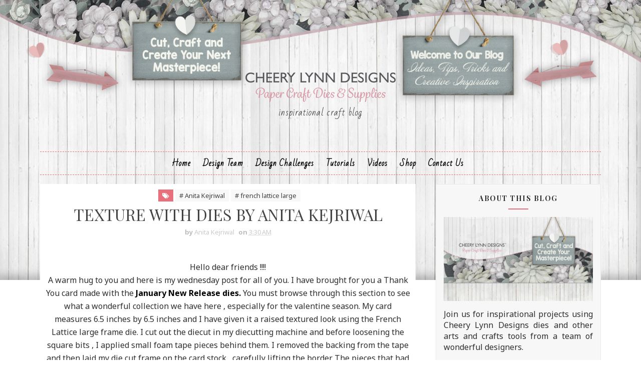

--- FILE ---
content_type: text/javascript; charset=UTF-8
request_url: https://cheerylynndesigns.blogspot.com/feeds/posts/default/-/thank%20You?alt=json-in-script&max-results=3&callback=jQuery111007061571856335978_1768679739375&_=1768679739376
body_size: 17820
content:
// API callback
jQuery111007061571856335978_1768679739375({"version":"1.0","encoding":"UTF-8","feed":{"xmlns":"http://www.w3.org/2005/Atom","xmlns$openSearch":"http://a9.com/-/spec/opensearchrss/1.0/","xmlns$blogger":"http://schemas.google.com/blogger/2008","xmlns$georss":"http://www.georss.org/georss","xmlns$gd":"http://schemas.google.com/g/2005","xmlns$thr":"http://purl.org/syndication/thread/1.0","id":{"$t":"tag:blogger.com,1999:blog-4282534176420070353"},"updated":{"$t":"2025-11-05T02:53:16.877-05:00"},"category":[{"term":"flowers"},{"term":"Borders"},{"term":"Doily"},{"term":"Stackers"},{"term":"Leaves"},{"term":"Sandy Hulsart"},{"term":"flourish"},{"term":"winners"},{"term":"challenge"},{"term":"Debbie Brownmiller"},{"term":"Doilies"},{"term":"Frames"},{"term":"Julie Lavalette"},{"term":"Butterflies"},{"term":"Silver Stackers"},{"term":"Embossing Plate"},{"term":"Butterfly"},{"term":"Lisa Blastick"},{"term":"Flourishes"},{"term":"Cards"},{"term":"Jenny Alia"},{"term":"Build A Flower"},{"term":"card"},{"term":"Christmas"},{"term":"Dimensional Leaves"},{"term":"Little Stackers"},{"term":"Kianel"},{"term":"Amy Voorthuis"},{"term":"Corners"},{"term":"Karen Maldonado"},{"term":"Corina Finley"},{"term":"snowflakes"},{"term":"Roses"},{"term":"Bonnie Garby"},{"term":"Jeannie DeGruccio"},{"term":"Jodi Baune"},{"term":"sentiments"},{"term":"Gini Cagle"},{"term":"Reflections Mega dies"},{"term":"Alison"},{"term":"leslierahye"},{"term":"Card Maker Stackers"},{"term":"Donna Smith"},{"term":"Rhonda Van Ginkel"},{"term":"Irina Gerschuk"},{"term":"border"},{"term":"Cheryl Walker"},{"term":"Horizon Fishtail Banners"},{"term":"Sweet Williams Strip"},{"term":"XL stackers"},{"term":"Stacker Flowers"},{"term":"Lattice"},{"term":"Laurie Schmidt"},{"term":"Tea Rose Medium"},{"term":"Cuties"},{"term":"Floral Bouquet Kit"},{"term":"Sheila Lygo"},{"term":"frame"},{"term":"Tamara Morton"},{"term":"Eva Dobilas"},{"term":"heart"},{"term":"Shasta Daisy"},{"term":"Hearts"},{"term":"sweet christine"},{"term":"Daisy Strip"},{"term":"New release"},{"term":"Victorian Picket Fence"},{"term":"layout"},{"term":"Black Eyed Susan Strip"},{"term":"Coved Rectangle"},{"term":"Joann Jamieson"},{"term":"tutorial"},{"term":"Dimensional Buttons"},{"term":"Flower Strips"},{"term":"Horizon Square Boutique Stacker Frames"},{"term":"Rose Leaf Strip"},{"term":"sentiment frames"},{"term":"Flower Strip"},{"term":"Boutique Stacker Frames"},{"term":"Halloween"},{"term":"Tanisha Long"},{"term":"Anita Kejriwal"},{"term":"Flourish Leaf Strip"},{"term":"Font"},{"term":"Irit"},{"term":"Guest Designer"},{"term":"Judy's Blooms"},{"term":"Liz Chidester"},{"term":"Lori Williams"},{"term":"Steampunk"},{"term":"Cherry Nelson"},{"term":"Pierced Stacker #3"},{"term":"Branches"},{"term":"French Pastry Doily"},{"term":"Poinsettia Strip"},{"term":"tag"},{"term":"Sandie Louise"},{"term":"Easter"},{"term":"A2 Frames Rectangular Scalloped"},{"term":"Fanciful Flourish"},{"term":"Oval Stackers"},{"term":"Tags"},{"term":"gardenia strip"},{"term":"Doily Dies"},{"term":"Doily Stackers"},{"term":"Rectangle Stitch and Cut Tool"},{"term":"lace corner"},{"term":"Beth Moore"},{"term":"A2 Frames Rectangular Classic"},{"term":"Angel wings"},{"term":"Embellishments #2"},{"term":"Dimensional Butterfly Bundles"},{"term":"Ivy Strip"},{"term":"embossing pads"},{"term":"Dawn Lotharius"},{"term":"Royal Scandinavian Doily"},{"term":"Tiny flower Kit"},{"term":"Dandelions"},{"term":"Grass Border"},{"term":"Scalloped Square Stackers"},{"term":"Tiny Things with Wings"},{"term":"Cherry Blossom"},{"term":"Circle Stackers"},{"term":"Debbie Sherman"},{"term":"Edger"},{"term":"Refection Dies"},{"term":"Stitching Plates"},{"term":"Tea Rose Small"},{"term":"altered project"},{"term":"pennant banner"},{"term":"Circle Classic Silver Stackers"},{"term":"Circle Pierce \u0026 Cut Tool"},{"term":"Ivy Corner Flourish"},{"term":"Joy to the World Wreath"},{"term":"Large Rose"},{"term":"Pierced Banners"},{"term":"alphabet Dies"},{"term":"Mesh Border"},{"term":"Olive Branch"},{"term":"Sentiment"},{"term":"blog hop"},{"term":"8x8 layout"},{"term":"Heartland America"},{"term":"Stacker"},{"term":"small gardenia"},{"term":"Alpine Flourish Doily"},{"term":"Boutique Stackers"},{"term":"Chrysanthemum Strip"},{"term":"Halloween Dies"},{"term":"Piercing Plates"},{"term":"Pine Branches"},{"term":"Quadrafoil Square Doily"},{"term":"Weavers"},{"term":"Bonnie Brown"},{"term":"Horizon Coved Rectangle Boutique Stacker Frames"},{"term":"Pierced Stars"},{"term":"Wreath Strip"},{"term":"expandable borders"},{"term":"Icicles Border"},{"term":"Polynesian Sails Oval"},{"term":"Ric Rac"},{"term":"Step Card"},{"term":"Tiny Fanciful Flourish"},{"term":"Curved Border Set"},{"term":"Flourish #13"},{"term":"Garden Gate"},{"term":"Gears"},{"term":"Mini Butterflies"},{"term":"Two of Hearts"},{"term":"Whimsical Sun and Clouds"},{"term":"Add a Flourish"},{"term":"Core' dinations"},{"term":"Grass Border 2"},{"term":"Happy Halloween Twiggy Wreath"},{"term":"Holly Leaves"},{"term":"Pierced Stacker #4"},{"term":"Reflections"},{"term":"Small Exotic Butterflies #1 with Angel Wings"},{"term":"Tags 4"},{"term":"sentiment frame"},{"term":"window stackers"},{"term":"Chicken Wire"},{"term":"Dragonfly"},{"term":"Fiona's magic mirror"},{"term":"Happy"},{"term":"Horizon   Fishtail Banners"},{"term":"Medium Rose"},{"term":"Mini Fanciful Flourish"},{"term":"bird on a branch 2"},{"term":"sunflower"},{"term":"Big Sister Die Cut and Emboss Machine"},{"term":"Celeste Glover"},{"term":"Chrysanthemum"},{"term":"Ovals"},{"term":"Square Classic Silver Stackers"},{"term":"Sweetheart Candy"},{"term":"Wicker"},{"term":"banner"},{"term":"sentiment Tag 2"},{"term":"Alison's Ribbons"},{"term":"Anastasia Border"},{"term":"Best glue ever"},{"term":"Circle Classic"},{"term":"Darling Daisies"},{"term":"Embellishments #3"},{"term":"Hinges"},{"term":"Marley"},{"term":"Pierced Stacker #2"},{"term":"Reflection Boutique Dies"},{"term":"Baby's Breath Flower"},{"term":"Celtic Heart"},{"term":"Edgers"},{"term":"Embellishments #1"},{"term":"Exotic butterflies small"},{"term":"Humming Bird"},{"term":"Leafy Flourish"},{"term":"Mirror Mirror Doily Frame"},{"term":"Square Scalloped"},{"term":"masculine"},{"term":"tree"},{"term":"window"},{"term":"Burlap Border"},{"term":"Christmas Wreath"},{"term":"Circle Stitch \u0026 Cut Tool"},{"term":"Clock w\/Angel Wing"},{"term":"French Lattice Small"},{"term":"Gardenia"},{"term":"Jean Bronaugh"},{"term":"Nesting Doll Circles"},{"term":"Pretty Pretty Bows"},{"term":"Susan Longman"},{"term":"Sweet Williams"},{"term":"Tropical Flourish"},{"term":"Valentine's Day"},{"term":"Bird Cage"},{"term":"Birthday Wishes Circle Die"},{"term":"Bunnies"},{"term":"Clock"},{"term":"Clouds and Rain"},{"term":"Cuties Fringe"},{"term":"FLOWER"},{"term":"Feathered Friends"},{"term":"Fern Leaf"},{"term":"Floral Bouquet Kit Die Set"},{"term":"Lace Deco Corner"},{"term":"Lattice #2"},{"term":"Love"},{"term":"Miniature Rose"},{"term":"Nautical Wheeler Doily"},{"term":"Priscilla Doily"},{"term":"Ships Anchor"},{"term":"Snowflowers"},{"term":"Sophias Heart Doily"},{"term":"Square Scalloped Stacker"},{"term":"Thank You #2"},{"term":"Veggie Tales"},{"term":"miniature rose die"},{"term":"quilling strips"},{"term":"Bat Family"},{"term":"Bird Bath"},{"term":"Bohemain Word"},{"term":"Christmas Bell 7 Piece Die Set"},{"term":"Dancing Snow Flurries"},{"term":"Fancy Reindeer"},{"term":"Flourish Frame"},{"term":"French Flair Pierce and Cut"},{"term":"Happy Haunts"},{"term":"Hello"},{"term":"Indie Bouquet"},{"term":"Italian Flourish  Doily"},{"term":"Merry Christmoose"},{"term":"Mexican Tile Pattern"},{"term":"Oval Classic"},{"term":"Royal Scandinavian Boutique Stacker"},{"term":"Royal Scandinavian Tag 2"},{"term":"Screen Door"},{"term":"Thank You Circle"},{"term":"Vintage Tile"},{"term":"Weathered Scrolls"},{"term":"index card"},{"term":"12 x 12 Layout"},{"term":"Ankara Lace Border"},{"term":"Basket"},{"term":"Build a Christmas Tree"},{"term":"Chevron A2 Frame"},{"term":"Christmas Bell"},{"term":"Classic Oval Stackers"},{"term":"Crafters Tools"},{"term":"Cuties 3"},{"term":"Deutschland Boutique Stacker A2 Frame"},{"term":"Distressed Honeycomb"},{"term":"Flourish #14"},{"term":"Heart to Heart Doily"},{"term":"Merry Christmas"},{"term":"Princess Tree"},{"term":"Royal Scandinavian Tag 1"},{"term":"Shuttered window"},{"term":"Square Classic"},{"term":"Square Frames"},{"term":"Steampunk Corner"},{"term":"Sunflower Set"},{"term":"Tags 2"},{"term":"Wave Edger"},{"term":"Wings"},{"term":"birthday"},{"term":"circle"},{"term":"feathers"},{"term":"key"},{"term":"Autumn"},{"term":"Birthday Wishes Circle"},{"term":"Build A Flower #2"},{"term":"Crafty Ann"},{"term":"Deutschland Border"},{"term":"Dusty Miller Square"},{"term":"Embellishment #2"},{"term":"Felicity Doily"},{"term":"Flourish #1"},{"term":"French Flair Classic"},{"term":"Happy Easter"},{"term":"Holly Brown"},{"term":"Imaginisce"},{"term":"Leaf strip"},{"term":"Let it Snow"},{"term":"Lighthouses"},{"term":"Lock and Keys"},{"term":"Old Brick Embossing Plate"},{"term":"Olive Branches"},{"term":"Quatrefoil A2 Frame"},{"term":"Quill and Ink Pot"},{"term":"Royal Scandinavian Oval Doily"},{"term":"Sakura Flower"},{"term":"Scalloped circle Stackers"},{"term":"Snowflake Doily w\/Angel Wing"},{"term":"Snowflake Set 2"},{"term":"Sophia's Heart Border"},{"term":"Southern Charm Valance"},{"term":"Square Stitch and Cut Tool"},{"term":"Trick or Treat"},{"term":"Victorian Romance Flourish"},{"term":"WINTER"},{"term":"cuttlehug"},{"term":"gate"},{"term":"mega flourish"},{"term":"summer"},{"term":"wedding"},{"term":"Aspen Forest A2"},{"term":"Birds"},{"term":"Black Eyed Susan"},{"term":"Bohemian Word Set"},{"term":"Bringing Home Christmas"},{"term":"Build A Flower. 2"},{"term":"Chicks"},{"term":"Classic Christmas Tree"},{"term":"Concentric Circles Mesh border"},{"term":"Daisy"},{"term":"Dancing Doily Lace"},{"term":"Doilies."},{"term":"Dream Big"},{"term":"Dusty Miller Frame Corner"},{"term":"Dutch Scallop Square"},{"term":"Fiona’s Magic Mirror"},{"term":"Flourish #3"},{"term":"Flourish leaf strip."},{"term":"Fringe Cuties"},{"term":"Frosty The Snowman"},{"term":"Gingerbread Family"},{"term":"Happy Birthday"},{"term":"Happy New Year"},{"term":"Holly Corner"},{"term":"Hummingbird"},{"term":"Italian Flourish Tiny Doily"},{"term":"Jack-O'-Lanterns"},{"term":"Kiwi Spirit Doily"},{"term":"Mandala Doily 2"},{"term":"Mandy Doily"},{"term":"Mehndi Botanicals 1"},{"term":"Mirror"},{"term":"Note Box"},{"term":"Pop Up Hearts"},{"term":"Quadrafoil tag"},{"term":"Quatrefoil A2 Frame 2"},{"term":"Rectangle"},{"term":"Rectangle Pierce and Cut Tool"},{"term":"Sand Dollar and Starfish"},{"term":"Scalloped Oval Stackers"},{"term":"Spider Net"},{"term":"Step Card Bundle"},{"term":"Witch Hat"},{"term":"Wreath"},{"term":"cuttlebug"},{"term":"flourish #8"},{"term":"Ambergris Doily"},{"term":"Be Mine Teddy Bear"},{"term":"Bicycle"},{"term":"Birthday Sentiment"},{"term":"Bohemian Word 5 Set"},{"term":"CAFLRS - 14 Flourish"},{"term":"Cardmaker Rectangle Scalloped"},{"term":"Cattails and Reeds"},{"term":"Cherry Blossom Branch"},{"term":"Circle Stitch and Cut Tool"},{"term":"Deer in the Forest"},{"term":"Fall"},{"term":"Fall Leaves"},{"term":"Fall Leaves 8 Piece Die Set"},{"term":"Fleur de Lis Doily"},{"term":"Florence Filigree Doily"},{"term":"Flourish #7"},{"term":"French pastry tiny doily"},{"term":"Gauze Border"},{"term":"Hampton Art"},{"term":"Heart Shaker"},{"term":"Holly Lace Flourish"},{"term":"Horizon Circle Boutique Stacker"},{"term":"Horizon Rectangle Boutique Stacker Frames"},{"term":"Hot Air Balloons"},{"term":"Indie Bouquet 6 Piece Set"},{"term":"LPC4 pierce \u0026 Cut tool"},{"term":"Lace Border"},{"term":"Mehndi Botanical 3"},{"term":"Mini Doilies"},{"term":"Old Barn Board"},{"term":"Ornaments"},{"term":"Oval Stitch and Cut Tool"},{"term":"Pair of Tickets"},{"term":"Paris Sign #1"},{"term":"Pierced Stacker"},{"term":"Polynesian Sails Mini"},{"term":"Quatrefoil A2 Frame 1"},{"term":"Ribbon Eyelet Border"},{"term":"Scalloped Stackers."},{"term":"Snowflake Set 1"},{"term":"Square Pierce Cut Tool"},{"term":"Surf's Up"},{"term":"Vintage Hot Air Balloon"},{"term":"Whistle a Happy Tune"},{"term":"Words"},{"term":"french flair"},{"term":"joint venture"},{"term":"oval"},{"term":"patriotic"},{"term":"square stitch nesting set"},{"term":"thank You"},{"term":"trellis"},{"term":"100 Stars"},{"term":"3-D Poinsetta"},{"term":"Baby"},{"term":"Barbed Wire"},{"term":"Birdhouse"},{"term":"Celebrate"},{"term":"Celtic Rectangle Boutique Stacker Frames"},{"term":"Chasing Rainbows Doily"},{"term":"Cheery Lynn Designs dies"},{"term":"Chicks 2"},{"term":"Christmas Tree Shaker"},{"term":"City Girl Edger"},{"term":"Colonial Lamp Post"},{"term":"Deutschland Doily"},{"term":"Diane"},{"term":"English Tea Party Doily"},{"term":"Fall Pumpkin Patch"},{"term":"Fall Pumpkin Patch 3 Piece Die Set"},{"term":"Fanciful Flourish Left"},{"term":"Fleur de Lis"},{"term":"Fleur de Lis Square Doily"},{"term":"Flourish #4"},{"term":"French Flair Classic Large Stacker"},{"term":"Friendly Felines"},{"term":"Fun With Arrows"},{"term":"Graduation Set"},{"term":"Handmade flowers"},{"term":"Happy Halloween"},{"term":"Happy Turkey Day"},{"term":"Heart and Arrow"},{"term":"Holly"},{"term":"Holly Flourish"},{"term":"Home Sweet Home"},{"term":"I Do"},{"term":"Lady Kate Edger"},{"term":"Lattice Heart \u0026 Vines"},{"term":"Lords and Commons Frames"},{"term":"Matchbox"},{"term":"Mega Doily"},{"term":"Merry Christmas Gift Envelope"},{"term":"Mini Dollies"},{"term":"Mistletoe"},{"term":"Nesting Doll Oval"},{"term":"Never ending love"},{"term":"Patriotic Swag"},{"term":"Penguin Pals"},{"term":"Pierced Stacker 2"},{"term":"Pierced Stackers #2"},{"term":"Poinsetta"},{"term":"Pop Up Celebrate Word"},{"term":"Retro Signs"},{"term":"Roses and Leaves"},{"term":"Scalloped Coved Rectagle"},{"term":"Shasta Daisy B310"},{"term":"Ship's Compass"},{"term":"Shuttered Window Shaker die"},{"term":"Small Exotic Butterflies #1 w\/angel wings"},{"term":"Spiderweb"},{"term":"Spooky Tree"},{"term":"Square Classic Silver"},{"term":"Square Pierce and Cut Tool"},{"term":"Stacker Flower 5"},{"term":"Stitcher Plate"},{"term":"Sweet"},{"term":"Thanksgiving"},{"term":"Thinking of You Square"},{"term":"Tom the Turkey"},{"term":"Tropical Leaves"},{"term":"Twisted Tree"},{"term":"Ultimate Halloween die set"},{"term":"Valentine"},{"term":"Video Tutorial"},{"term":"Wheat"},{"term":"Wheat Heads"},{"term":"Winter Holiday Word Set"},{"term":"Witches Brew"},{"term":"classic circle Stackers"},{"term":"coved rectangle silver stitch tool"},{"term":"fan"},{"term":"fence"},{"term":"flourish 8"},{"term":"letters"},{"term":"medium- Rose"},{"term":"sentiment frame #2"},{"term":"square stackers"},{"term":"tutorials"},{"term":"vintage"},{"term":"2x3 Dies"},{"term":"3D Daisy Flower"},{"term":"Acorns and Leaves"},{"term":"Alpine Flourish"},{"term":"Ankara Lace Doily"},{"term":"Ann McLachlan"},{"term":"Baby Boy"},{"term":"Baby Pram"},{"term":"Baby's Breath"},{"term":"Best Wishes"},{"term":"Birch Tree with cute critters"},{"term":"Birds of Earth and Sky"},{"term":"Brad the Reindeer"},{"term":"Build A Flower #1"},{"term":"Butterfies"},{"term":"CAFLRS - 7 Flourish"},{"term":"Cape Cod Doily"},{"term":"Card Cover Maker #4"},{"term":"Celtic Oval Frame"},{"term":"Cherish"},{"term":"Circle Stitch and Cut Tool - LG Silver Stitch Tool"},{"term":"Cool Dude"},{"term":"Coved Rectangle Classic"},{"term":"Coved Rectangle Stitch"},{"term":"Cupcake"},{"term":"Dainty Bows"},{"term":"Daisies"},{"term":"Day"},{"term":"Dutch Doily Rectangle Frame"},{"term":"Faith Hope \u0026 Love"},{"term":"Floral Bouquet"},{"term":"Flourish #6"},{"term":"For Someone Special"},{"term":"Forever"},{"term":"French Scalloped Flair"},{"term":"Friend"},{"term":"Gabrielle Pollacco"},{"term":"Gears (Set of 9)"},{"term":"Heart Edge Square"},{"term":"Heart oval Boutique"},{"term":"Hippie Heroine"},{"term":"Holly Leaf"},{"term":"Horizon Boutique Stacker Frame"},{"term":"Horizon French Flair"},{"term":"Horizon Square Boutique Stacker"},{"term":"Horrible Cat"},{"term":"Jack o Lanterns"},{"term":"Jenn Bedient"},{"term":"Kathy Clement"},{"term":"Kitty Kitty Meow Meow"},{"term":"Lattice Frame"},{"term":"Lattice Valance Border"},{"term":"Maggi Harding"},{"term":"Mandala Doily"},{"term":"Mayflower"},{"term":"Memory Album"},{"term":"Memory Book"},{"term":"Mini Dimensional Butterflies"},{"term":"Mini Doily"},{"term":"Mini Flourish"},{"term":"Nancy Hill"},{"term":"Nesting Doll Tags #1"},{"term":"New Year 2017 Shaker Kit"},{"term":"Notes #1"},{"term":"Page Tabs"},{"term":"Paper Flowers"},{"term":"Paris Sign #4"},{"term":"Patches the Snowman"},{"term":"Peace Dove"},{"term":"Pierce stacker #2"},{"term":"Pierced Stackers #4"},{"term":"Pop Up Happy Birthday"},{"term":"Prickley Pear"},{"term":"Rectangle Scalloped"},{"term":"Reindeer Fun"},{"term":"Retro Rocket"},{"term":"Royal Scandinavian Border Set"},{"term":"Royal Scandinavian Doily Circle"},{"term":"Scalloped Circle"},{"term":"Scalloped Square"},{"term":"Seahorses"},{"term":"Ships Compass"},{"term":"Silver Stitching Stackers"},{"term":"Small Leaves"},{"term":"Small Stackers"},{"term":"Snow Day Bear"},{"term":"Snowflake Delight 1"},{"term":"Sophia's Heart"},{"term":"Spring"},{"term":"Tags 1"},{"term":"Tiny flower"},{"term":"Tombstone"},{"term":"Watering Can"},{"term":"Whimsical Spiders"},{"term":"Whimsical Tree of Life"},{"term":"Winter Holiday Word"},{"term":"Wintertime"},{"term":"Witch's Skirt"},{"term":"Wrought Iron Fence"},{"term":"background"},{"term":"cohenna"},{"term":"corset"},{"term":"crafter's foam"},{"term":"design team call"},{"term":"expression bubbles"},{"term":"gift bag"},{"term":"mini flowers"},{"term":"pennant"},{"term":"pumpkin"},{"term":"shabby chic"},{"term":"texture plate"},{"term":"whimsical clouds and sun"},{"term":"3D Peacock"},{"term":"Action Words"},{"term":"Anakara Lace Doily"},{"term":"Antique Dress Forms"},{"term":"Antique Lock and Key"},{"term":"Arizona Cowboy"},{"term":"Aspen Forest"},{"term":"BD-17 Corners"},{"term":"Be My Valentine Heart"},{"term":"Beach Set"},{"term":"Believe"},{"term":"Best Teacher Ever"},{"term":"Birch Tree"},{"term":"Bird Nest and Eggs"},{"term":"Bohemian Collection"},{"term":"Border Carnivale"},{"term":"Bottles"},{"term":"Branch"},{"term":"Brew Can do it"},{"term":"Build a Paisley"},{"term":"Buttons 3"},{"term":"Camping Die Set"},{"term":"Camping Set"},{"term":"Card Cover Maker #7"},{"term":"Card Maker Rectangle Classic"},{"term":"Cat and Moon"},{"term":"Champagne Bottle Shaker"},{"term":"Chandelier"},{"term":"Chicken Wire Frame"},{"term":"Chrissy Mac Designs"},{"term":"Christmas Tree Shaker Kit"},{"term":"Circle Classic Small Silver Stackers"},{"term":"Circle Pierce and Cut Tool"},{"term":"Classic Car Die Set"},{"term":"Classic Snowflake Border"},{"term":"Cool Beans"},{"term":"Coved Rectangle LG Silver Stitch"},{"term":"Coved Rectangle Pierce and Cut Tool"},{"term":"Coved Rectangle Scalloped"},{"term":"Cupid"},{"term":"Cut and Emboss Snowflake"},{"term":"Daphne Doily"},{"term":"Deutschland Boutique Stacker A2 Frames"},{"term":"Doily Companion square"},{"term":"Double Scalloped Border"},{"term":"Dream Catchers #1"},{"term":"Dutch Daisy Square Doily"},{"term":"Dutch Daisy Tag"},{"term":"Easel Card"},{"term":"Easel Cards"},{"term":"Easter Eggs"},{"term":"Expression collection"},{"term":"Faerie Mushrooms"},{"term":"Fall Pumpkin Patch Set"},{"term":"Fall Pumpkins"},{"term":"Felicity Tiny Doily"},{"term":"Film Set"},{"term":"Film Strip Border"},{"term":"Fireplace"},{"term":"Fishing Boat Set"},{"term":"Fishing Set"},{"term":"Flourish Strip"},{"term":"Fun Santa Set"},{"term":"Funny Bunny"},{"term":"Funny Dog"},{"term":"Gears Butterfly"},{"term":"Gingerbread House"},{"term":"Graduation"},{"term":"Halloween Ghost"},{"term":"Happy New Year Die Set"},{"term":"Horizon Circle Boutique"},{"term":"Horizon Square"},{"term":"IOE Curls and Swirls"},{"term":"Ivy Corner Flourish."},{"term":"Japanese Garden Lace Oval"},{"term":"Just For You Oval"},{"term":"Kisses"},{"term":"Lace Light Deco Border"},{"term":"Laced Pine Snowflake"},{"term":"Lattice #3"},{"term":"Leafs"},{"term":"Lilith Doily"},{"term":"Lords and Commons Super Doily"},{"term":"Love (Set of 2)"},{"term":"Love Gift Envelope"},{"term":"Love tags"},{"term":"Lutradur"},{"term":"Mayan Butterfly"},{"term":"Mega Reflection Dies"},{"term":"Mehndi Botanical 2"},{"term":"Mehndi Botanical Stems"},{"term":"Mehndi Botanicals #4"},{"term":"Merry Christmas w\/Tree sentiment"},{"term":"Nautical"},{"term":"Nested Flower Pots"},{"term":"Nesting Doll Oval #2"},{"term":"Nesting Doll Tags #2"},{"term":"Nesting Eggs"},{"term":"New Year"},{"term":"Noel"},{"term":"Old Brick"},{"term":"Old Leather Books"},{"term":"Old Parchment"},{"term":"Ornament #1 Doily"},{"term":"Oval Pierce \u0026 Cut"},{"term":"Pet Pack"},{"term":"Pierce Plate Large Parallel Rectangle"},{"term":"Pierced Banner DL303"},{"term":"Pierced Banners (Set of 3)"},{"term":"Pierced Stackers #1"},{"term":"Pierced Stars 5 Piece Set"},{"term":"Pionsettia Strip"},{"term":"Pocket Watch"},{"term":"Poinsettia"},{"term":"Pop Up Flowers"},{"term":"Pour the Wine"},{"term":"QuadrafoilTag"},{"term":"Rectangle Pierce and Cut"},{"term":"Rectangle Scalloped Purple Stackers"},{"term":"Retro Release"},{"term":"Robot Buddies"},{"term":"Rock \u0026 Roll Jukebox set"},{"term":"Santa's Sleigh"},{"term":"Say What"},{"term":"Scalloped LG Stacker"},{"term":"Shaker Card"},{"term":"Ships Helm"},{"term":"Siena Double Edge Border"},{"term":"Sienna Border"},{"term":"Silver Square Stitching Stackers"},{"term":"Sister"},{"term":"Skeleton"},{"term":"Small Exotic Butterflies #2 w\/Angel Wings"},{"term":"Snowflake"},{"term":"Snowflowers Set 2"},{"term":"Sparkle Christmas Tree"},{"term":"Square Inverted Scallop"},{"term":"Square Pierce and Cut"},{"term":"Step card bundle set #4"},{"term":"Swedish Oval Frame"},{"term":"Sweethearts Candy"},{"term":"Umbrella"},{"term":"Video Tutorial by Cheryl Walker"},{"term":"Vintage Bracket Shape"},{"term":"Whimsical Bee Die"},{"term":"Whimsical Christmas"},{"term":"Whimsical Delights"},{"term":"Whimsical Halloween Cat set"},{"term":"Whimsical Owl B789"},{"term":"Whimsical You Are Awesome"},{"term":"Winter Neighborhood Border"},{"term":"Winter Neighbourhood Border"},{"term":"Witch's Brew"},{"term":"Witch's Laundry"},{"term":"With"},{"term":"XM Scalloped Coved Rectagle"},{"term":"You"},{"term":"announcement"},{"term":"build a flower 3"},{"term":"cage"},{"term":"classic car die"},{"term":"clocks embossing plate"},{"term":"lace"},{"term":"music notes"},{"term":"rose"},{"term":"scalloped"},{"term":"script letters"},{"term":"small angel wing"},{"term":"snowflake Mesh Border"},{"term":"video"},{"term":"whimsy stamps"},{"term":"10 minute card"},{"term":"2016 Fall \u0026 Winter Release"},{"term":"3D Rose #1"},{"term":"4th of July"},{"term":"A2 Frames"},{"term":"Add a Flourish (Set of 2)"},{"term":"Airplane"},{"term":"Antique Dress Form"},{"term":"Awesome!"},{"term":"B324 Poinsettia Strip 6 pc Die Set"},{"term":"B481 Joy to the World Wreath"},{"term":"Baby Rattle Shaker Set"},{"term":"Baby cards"},{"term":"Be  my Valentine"},{"term":"Beach"},{"term":"Beautiful"},{"term":"Bees"},{"term":"Bell"},{"term":"Bell Shaker"},{"term":"Best Wishes Sentiment Square Die"},{"term":"Birdbath Set"},{"term":"Birthday Cake Shaker Die Set"},{"term":"Blessings"},{"term":"Bohemian"},{"term":"Border #7"},{"term":"Box"},{"term":"Build A Flower."},{"term":"Bunnies Set of 2"},{"term":"Burlap"},{"term":"Butterfly #18"},{"term":"Buttons"},{"term":"CAFR Square Frames"},{"term":"CARD CENTER STEP CARD"},{"term":"Card Cover Maker"},{"term":"Cardmaker Rectangle Classic"},{"term":"Castle Edge Squares Set DL296"},{"term":"Celebrate Pop Up Dies"},{"term":"Celebration Die"},{"term":"Cheery Lynn Wreath Strip 7 piece die B216"},{"term":"Christmas Cards 2017"},{"term":"Christmas Light Swag"},{"term":"Circle Classic Silver"},{"term":"Circle Inverted Scallop"},{"term":"Circle Pierce and Cut"},{"term":"Circle Scalloped Stackers"},{"term":"Classic Oval Scalloped LG Stackers"},{"term":"Coveted rectangle stacker die"},{"term":"Cozy Kitchen"},{"term":"Cozy Kitchen Set"},{"term":"Cuties 2"},{"term":"Cuties 4"},{"term":"Daisy Chain Border"},{"term":"Daughter"},{"term":"Decorative Bird Cage"},{"term":"Dianza Doily w\/ Angel Wing"},{"term":"Distress Honeycomb"},{"term":"Doily Companion"},{"term":"Doily Companion Oval"},{"term":"Doily."},{"term":"Dove Border"},{"term":"Dragonfly #13"},{"term":"Dream Catchers"},{"term":"Dream Weaver"},{"term":"Dutch Daisy Border Set 1"},{"term":"Dutch Daisy Boutique Stacker A2 Frame"},{"term":"Dutch Daisy Oval Doily"},{"term":"Easter Basket"},{"term":"Easter Parade"},{"term":"Enchanted Forest"},{"term":"Enjoy"},{"term":"Fabulous"},{"term":"Fall Leaf Doily"},{"term":"Fanciful Flourish Right"},{"term":"Fancy Bird House"},{"term":"Fancy Birdhouse"},{"term":"Fancy Corner Cuts #3"},{"term":"Feather Set"},{"term":"Feathers 3"},{"term":"Feliz Navidad"},{"term":"Ferns"},{"term":"Fleur De Lis Border Set"},{"term":"Fleur de Lis Tag"},{"term":"Flourish #10"},{"term":"Flourish #11"},{"term":"Flourish #13 (Set of 2)"},{"term":"Flourish 6"},{"term":"Flourish Band"},{"term":"Flourishing Flower Shaker Die"},{"term":"Flower Dies"},{"term":"Flower Shaker Die"},{"term":"Foamiran Flowers"},{"term":"Francesca"},{"term":"Frangipani with Leaves"},{"term":"French Flair Doily Stacker"},{"term":"Fun with Sweaters"},{"term":"Garden Bench"},{"term":"Giveaway"},{"term":"Going Batty"},{"term":"Gold"},{"term":"Halloween Set 2"},{"term":"Happy Camper"},{"term":"Happy Christmas"},{"term":"Happy Halloween die set"},{"term":"Heart Chain Border"},{"term":"Heart of Hearts"},{"term":"Historic Barcelona Square Boutique Stacker Frame"},{"term":"Honeycomb Frame Die"},{"term":"Hugs Mix and Match"},{"term":"I Spy"},{"term":"IOE Embossing Folders"},{"term":"Icicles Border Die"},{"term":"Imagine"},{"term":"Indie Border"},{"term":"Inverted Scalloped LG Nesting Dies"},{"term":"Iris"},{"term":"Iris Leaves"},{"term":"Italian Flourish"},{"term":"Jingle Bell Stocking"},{"term":"Joy to the World"},{"term":"Just Because"},{"term":"Just for You"},{"term":"Kitty"},{"term":"LG Square Silver Stitch"},{"term":"LPC-16 Rectangle"},{"term":"Lace Corner Deco"},{"term":"Lace Deco"},{"term":"Ladybug"},{"term":"Large Sunflower Doily"},{"term":"Lattice #1"},{"term":"Lattice 2 FRM115"},{"term":"Leaf"},{"term":"Life Is Good B803"},{"term":"Life's a Beach Sign"},{"term":"Little Pink Bicycle"},{"term":"Lollipop Cards"},{"term":"Lords and Commons Border Set"},{"term":"Lords and Commons Boutique Stackers"},{"term":"Lotus Flower"},{"term":"Love You"},{"term":"M4 Circle Classic"},{"term":"Madrid Flourishes Rectangle Boutique Stacker Frame"},{"term":"Maja Design Papers"},{"term":"Make a Wish Phrases"},{"term":"Mandela Doily 1"},{"term":"Manon's Wedding Garland"},{"term":"Mehndi Botanical"},{"term":"Men's set"},{"term":"Meow! and Woof!"},{"term":"Merry Christmas w\/ Tree Sentiment"},{"term":"Mexican Tile"},{"term":"Military Dog Tags"},{"term":"Mini Flourish One"},{"term":"Mini Font"},{"term":"Mini Leaf Set"},{"term":"Mixed Media"},{"term":"Monster Kid"},{"term":"Mushrooms"},{"term":"Musical Staff Mesh Border"},{"term":"Northern United States and Provinces"},{"term":"Old Car"},{"term":"Ornament #3"},{"term":"Ornament #9"},{"term":"Ornate Ornament"},{"term":"Oval IOE Plates"},{"term":"Paisley Frame"},{"term":"Paris"},{"term":"Paris Eiffel Tower Set"},{"term":"Paris Sign"},{"term":"Paris Sign #2"},{"term":"Petite Hearts Embossing Plate"},{"term":"Phonograph"},{"term":"Pierce Stacker #3 XL21"},{"term":"Polynesian Sails Angel Wing"},{"term":"Pop Up Best Wishes"},{"term":"Pop Up Birthday Cake"},{"term":"Pop Up Celebrate"},{"term":"Pop Up Party!"},{"term":"Pop Up Stars"},{"term":"Prickly Pear"},{"term":"Pumpkin Carriage"},{"term":"Quadrafoil Accents"},{"term":"Quill and Pot"},{"term":"Rectangle Scalloped LG Purple Stackers"},{"term":"Rectangle Scalloped LG Silver Stackers"},{"term":"Retro Rhetoric Die"},{"term":"Retro Rocket Set"},{"term":"Retro Television"},{"term":"Romantic"},{"term":"Rose and Leaves"},{"term":"Royal Scandinavian A2 Card Facer"},{"term":"Royal Scandinavian Super Doily"},{"term":"Rustic Birdhouse"},{"term":"Sail Boat"},{"term":"Sakura Flower Die"},{"term":"Sand dollar \u0026 Starfish"},{"term":"Santa and Elf"},{"term":"Santa's Sleigh and Reindeer"},{"term":"Say What?"},{"term":"Scandinavian Oval Doily"},{"term":"Sea"},{"term":"Seahorse"},{"term":"Sentiment Tag"},{"term":"Sentiment Tag 1"},{"term":"Sewing Set"},{"term":"Shoji Mesh Border"},{"term":"Skeleton Set"},{"term":"Sleigh Border"},{"term":"Small Exotic Butterflies #2 with Angel Wings"},{"term":"Small lollipop fringe cutie"},{"term":"Snowflake Doily"},{"term":"Snowflake Flurries"},{"term":"Snowflake Wonder Doily"},{"term":"Snowflake delight 2"},{"term":"Sophia's Heart Doily Mini"},{"term":"Special"},{"term":"Spider Nest"},{"term":"Spiders Nest"},{"term":"Spiders Web"},{"term":"Sprays"},{"term":"Square Pierce and Cut Stackers"},{"term":"Square Stitching Tool"},{"term":"Stacker Frames"},{"term":"Stacker flower #2"},{"term":"Star Shaker Card Kit"},{"term":"Steampunk Clock"},{"term":"Steampunk Series"},{"term":"Step Card #3"},{"term":"Summer Fun"},{"term":"Sweetheart Edger"},{"term":"Sweetheart Frame"},{"term":"Tags #1"},{"term":"Thankful Harvest"},{"term":"Tiny Kit"},{"term":"To and From Gift Envleope"},{"term":"Tropical Flower"},{"term":"Ultimate Halloween"},{"term":"Vase (Set of 4)"},{"term":"Veriloquent Vintage Release"},{"term":"Victorian flourish"},{"term":"Vienna Waltz Circle Boutique Stackers"},{"term":"Vintage Bracket Shape set"},{"term":"Walking Zombie die set"},{"term":"Wedding Cake Shaker Kit"},{"term":"Wedding Vows Die"},{"term":"Welcome"},{"term":"Wheatheads"},{"term":"Whimsical \"Be Happy\" Die"},{"term":"Whimsical Christmas Set"},{"term":"Whimsical Flower Set"},{"term":"Whimsical Halloween Cat"},{"term":"Whimsical Lock and Key"},{"term":"White on white"},{"term":"Window B"},{"term":"Wood Grain Embossing Plate"},{"term":"World Atlas W\/Angel Wing"},{"term":"XM Scalloped Oval"},{"term":"XOXOXO"},{"term":"XOXOXO 2 Piece Set"},{"term":"Yin Yang"},{"term":"You Are Awesome"},{"term":"You're"},{"term":"You're the Best"},{"term":"animals"},{"term":"butterfly 19"},{"term":"cake"},{"term":"card. daisy strip"},{"term":"circle xm4"},{"term":"contest"},{"term":"cross"},{"term":"crosses"},{"term":"dutch daisy doily set"},{"term":"gate fold card"},{"term":"grad hat"},{"term":"greetings"},{"term":"honeycomb"},{"term":"horizon oval boutique stacker frames"},{"term":"luggage tag"},{"term":"my boy"},{"term":"owls with gears"},{"term":"piercing tool"},{"term":"presents"},{"term":"proud USA"},{"term":"sentiment frame #1"},{"term":"sparkle"},{"term":"stacker dies"},{"term":"whimsical crocodile"},{"term":"whimsical flowers"},{"term":"#15 Border"},{"term":"#18 Frame"},{"term":"#90 Keys"},{"term":"3-D Hearts"},{"term":"3D Marigold"},{"term":"3D Pop Up dies"},{"term":"3D Rooster"},{"term":"3D Rose #2"},{"term":"3D dahlia"},{"term":"4 Piece Key Set"},{"term":"A2 Fancy Step Card"},{"term":"A2 Lattice Frame"},{"term":"A2 rectangular classic"},{"term":"A6 Metric."},{"term":"Adult Coloring Book"},{"term":"Air Force"},{"term":"Akara Lace Border"},{"term":"Alpine"},{"term":"Always"},{"term":"Amazing"},{"term":"Anastasia"},{"term":"And"},{"term":"Angel Wing Easel"},{"term":"Ankara"},{"term":"Anniversary"},{"term":"Antique Dress"},{"term":"Arabesque Ballerina"},{"term":"Army"},{"term":"B184 Holly Corner Die"},{"term":"B186 Merry Christmas Set"},{"term":"B324"},{"term":"B349 Birds of Earth and Sky"},{"term":"B618"},{"term":"B666"},{"term":"B677"},{"term":"B685"},{"term":"B777"},{"term":"B779 Camping Set"},{"term":"B834"},{"term":"B837"},{"term":"B846"},{"term":"B901"},{"term":"Babies #1"},{"term":"Baby Girl"},{"term":"Baby Girls Dress"},{"term":"Ballet Slippers"},{"term":"Balloons"},{"term":"Be Happy"},{"term":"Bee"},{"term":"Bell Flower"},{"term":"Bell Shaker Kit"},{"term":"Best Wishes Pop Up Die"},{"term":"Bird"},{"term":"Bird Nest And Eggs   Feathered Friends"},{"term":"Bird on a Branch"},{"term":"Birdbath"},{"term":"Birthday Wishes"},{"term":"Black \u0026 White"},{"term":"Black Eyed Susans"},{"term":"Bohemian Collection - Bohemian Sun Die"},{"term":"Bohemian Collection - Hippie Heroine"},{"term":"Bohemian Paisley Frame"},{"term":"Bohemian Sun"},{"term":"Bohemian Sun Die"},{"term":"Bohemian Word"},{"term":"Bohemian Word #5"},{"term":"Border 14"},{"term":"Bouquet Set"},{"term":"Branch 2"},{"term":"Branch 2 Piece Die Set B466"},{"term":"Branch Set of 2"},{"term":"Bread Box"},{"term":"Brick Lattice"},{"term":"Build A Snowman"},{"term":"Bunny and Basket"},{"term":"Butterflies #1 with Angel Wings"},{"term":"Butterflies Among the Vines Mesh Border"},{"term":"Butterflies Flying Among the Vines Mesh Border"},{"term":"Butterfly Border"},{"term":"Butterfly In"},{"term":"Butterly"},{"term":"Buttons 1"},{"term":"CABD-71"},{"term":"CABD98 Tags #2"},{"term":"CABRD-6 Border #6"},{"term":"CABRD13 Border#13"},{"term":"CAFLRS-8 Flourish"},{"term":"CAFLRS17 Flourish #17"},{"term":"CAFR11 Card Cover Maker #4"},{"term":"CAS Cards"},{"term":"CASO16 nesting Doll Oval"},{"term":"CHRISTAMS"},{"term":"CM-3"},{"term":"Canadian Kaleidoscope Doily"},{"term":"Canadian Kaleidoscope Tiny Doily"},{"term":"Candles"},{"term":"Canvas"},{"term":"Canvas flowers"},{"term":"Card Cover Maker #1"},{"term":"Card Cover Maker #6"},{"term":"Card Set"},{"term":"Cat Tails and Reeds"},{"term":"Cathedral Lace Frame"},{"term":"Cats"},{"term":"Celtic"},{"term":"Celtic Chain"},{"term":"Celtic Fire"},{"term":"Celtic Square Boutique Stackers"},{"term":"Chain Mesh Border"},{"term":"Chicken"},{"term":"Chrissy Mac"},{"term":"Christmas Candlelight"},{"term":"Christmas Card"},{"term":"Christmas Knick Knacks"},{"term":"Christmas Ornament #2"},{"term":"Christmas Star Tree"},{"term":"Christmas Stocking With Gifts"},{"term":"Christmas lights swag"},{"term":"Christmas tree"},{"term":"Chrysanthemums"},{"term":"Circle Cllassic"},{"term":"Circle Scalloped"},{"term":"Circle Scalloped LG Silver Stackers"},{"term":"Clarabell the Cow"},{"term":"Clock (Steampunk Series)"},{"term":"Clock Embossing Folder"},{"term":"Cogs"},{"term":"Concentric Circles Mesh"},{"term":"Corner #3"},{"term":"Corners #3"},{"term":"Cozy Winter"},{"term":"Create"},{"term":"Crossover"},{"term":"Cutie Fringe 1"},{"term":"DL234 French Pastry Doily Tiny"},{"term":"DL263 - Lilith Doily"},{"term":"DL303"},{"term":"DL315"},{"term":"Daisy Cupcake"},{"term":"Daisy Lace Frame"},{"term":"Dancing Snow Flurries Die"},{"term":"Debbie Browniller"},{"term":"Debbie Brownmiller    Frame corner #3   Border #15  Old Car  Poinsettia Strip"},{"term":"Debbie Brownmiller   A2 Fancy Step Card Kit  Royal Scandinavian Doily Circle Poinsettia 2  Deer in the Forest  Pretty Pretty Bows (Set of 2)"},{"term":"Debbie Brownmiller  Christmas Gingerbread House  Snowflake Set 2  Snowflakes  Royal Scandinavian Doily"},{"term":"Debbie Brownmiller  Snowflake Flurries  Dancing Doily Lace Border  Snowflakes  Dandelions  Horizon Square Boutique Stacker Frames"},{"term":"Debbie Brownmiller - Clock w\/Angel Wing (Steampunk Series) - Clocks Embossing Plate  - Poinsettia Strip  - Pine Branches  - Flourish #10"},{"term":"Debbie Brownmiller Clocks Embossing Plate  Pierced Banners (Set of 3)  Pennant Die   Celebrate (Set of 2)  Delicate Lace Script"},{"term":"Debbie Brownmiller Deutschland Square Doily  Deutschland Deutschland Accents  Flower Pots  Sunflower Set"},{"term":"Debbie Brownmiller Pierced Stacker #2 (Set of 6) - XL-20  Merry Christmas - CABD-9  Circle - Scalloped LG Stackers Nesting Dies - XL-5  Joy to the World Wreath - B481  Bow and Bell - DL163"},{"term":"Debbie Brownmiller Rectangle Stitch and Cut Tool - LG Silver Stitch Tool  Oval Stitch and Cut Tool - LG Silver Stitch Tool  Snowflake Set 2   Christmas Knick Knacks  Say What? (Set of 16)"},{"term":"Debbie Brownmiller Step Card Bundle Set Windmill Old Car  Happy (Set of 2)  Birthday (Set of 2)"},{"term":"Debbie Brownmiller Valentines Fleur De Lis Oval Doily  Cupid  Oval Stitch and Cut Tool - LG Silver Stitch Tool  Heart and Arrow Dandelions (Set of 2) Branch (Set of 2)"},{"term":"Deco Christmas tree"},{"term":"Decorative Accesories"},{"term":"Decorative Window Gift Envelope"},{"term":"Delicate Lace Script"},{"term":"Delicate Lace Script 2 Piece Die Set"},{"term":"Diamonds and Starburst"},{"term":"Dimensional Dogs"},{"term":"Dimensional Small Leaves"},{"term":"Do it yourself Embossing Plate"},{"term":"Doilies and Script"},{"term":"Doily Die"},{"term":"DoilyCompanion Oval"},{"term":"Dots\/Lines E120"},{"term":"Dove"},{"term":"Dragonfly small- w\/ Angel Wing Die"},{"term":"Dreamweaver"},{"term":"Dress"},{"term":"Dress #2"},{"term":"Dripping Butterfly"},{"term":"Dusty Miller"},{"term":"Dutch Daisy A2 Card Facer Die Set"},{"term":"Dutch Daisy Accents"},{"term":"Easel"},{"term":"Easter Bunny"},{"term":"Easter Cards"},{"term":"Easter Egg Big #2"},{"term":"Easy and Quick Card"},{"term":"Egg"},{"term":"Electric Guitar"},{"term":"Eloise the Elephant"},{"term":"Embellishment #"},{"term":"Envelope Punch Board"},{"term":"Envelope. anita kejriwal"},{"term":"Exotic Butterfly Medium #2"},{"term":"Exotic Butterfly Medium #3"},{"term":"Explore"},{"term":"FRM133"},{"term":"FS171"},{"term":"Fairy"},{"term":"Faith Hope Love"},{"term":"Fall \u0026 Winter 2017 Release"},{"term":"Fall Leaf Doily w\/angel wing"},{"term":"Fancy Deer Set"},{"term":"Fancy Pots"},{"term":"Favor Box"},{"term":"Fleur De Lis A2 Card Facer"},{"term":"Fleur De Lis Boutique Stacker"},{"term":"Fleur De Lis Boutique Stacker A2 Frame"},{"term":"Fleur De Lis Circle Doily"},{"term":"Fleur De Lis Embossing Plate E131"},{"term":"Fleur de Lis A2"},{"term":"Fleur de Lis Accent Set"},{"term":"Flip Flops \u0026 Board Shorts"},{"term":"Floret Cupcake Wrapper"},{"term":"Flourish #17"},{"term":"Flourish #5"},{"term":"Flourish 13"},{"term":"Flower Basket"},{"term":"Flower Pots"},{"term":"Flower Sets"},{"term":"Foamiran Flower"},{"term":"Fourth of July"},{"term":"Frame Die"},{"term":"Frame It"},{"term":"Frame It Embossing Folder"},{"term":"Frames."},{"term":"French Flair Doily"},{"term":"French Flair Little Stackers"},{"term":"French Flair Stitch and Cut Tool"},{"term":"French Pastry Doily Angel Wing"},{"term":"French Pastry Mega Doily"},{"term":"Fun Travel Die Set"},{"term":"Fun with Frankenstein"},{"term":"Funny Sheep"},{"term":"GDT"},{"term":"Garland"},{"term":"Gear Mesh Border"},{"term":"Gears Embossing Plate"},{"term":"Girly"},{"term":"God Bless"},{"term":"Grandpa"},{"term":"Grateful"},{"term":"Groovy"},{"term":"Groovy Bus"},{"term":"Halloween Candy Card Maker"},{"term":"Handmade flowers."},{"term":"Hanukkah"},{"term":"Happily Ever After"},{"term":"Happy Christmas with Tree Sentiment"},{"term":"Happy Halloween 4 Piece Die Set"},{"term":"Happy Turkey Day 7 Piece Die Set"},{"term":"Happy Turkey Day set"},{"term":"Hearts 'n Gears"},{"term":"Hearts and Doves Placecard #2"},{"term":"Hearts and Rose Leaves Embossing Plate"},{"term":"Hippy Heroine"},{"term":"Historic Barcelona"},{"term":"Historic Barcelona Square Boutique Stackers Frame"},{"term":"Horizon Coved Boutique"},{"term":"Horizon Coved Boutique Stacker Frames"},{"term":"Horizon Coved Stacker Frame"},{"term":"Horizon Fishtail"},{"term":"Horizon Rectangle Stackers"},{"term":"Horizon Square Stacker"},{"term":"Horizon Stacker"},{"term":"Horses"},{"term":"IOE Embossing Plates"},{"term":"IOE Rectangular Plates"},{"term":"Infinity Doily"},{"term":"Inkwell \u0026 Quill"},{"term":"Inverted Scallop Oval"},{"term":"It's a Boy Girl"},{"term":"Italian Flourish  Doily Wing"},{"term":"Italy"},{"term":"Ivy Corner"},{"term":"Ivy Corner Strip"},{"term":"Japanese Garden Lace Oval with Angel Wing"},{"term":"Japanese Lace and Flourish Frame"},{"term":"Jolly St. Nick"},{"term":"Judy"},{"term":"Just Married"},{"term":"Just for You Sentiment Oval"},{"term":"Kaptain Kangaroo"},{"term":"Keys and Feathers"},{"term":"Kiwi Spirit Angel Wing"},{"term":"L1 Square Classic Silver Stackers"},{"term":"L4 Circle Classic Silver Stackers"},{"term":"LG Silver Pierce Squares"},{"term":"LSC-1"},{"term":"LSC-7 Oval stitch and cut large"},{"term":"LSC16"},{"term":"LSC16 Rectangle Stitch and Cut"},{"term":"Lace Border."},{"term":"Lace Christmas Tree"},{"term":"Lace Corner Deco J"},{"term":"Lace Egg Big #1"},{"term":"Lace Egg Five"},{"term":"Lace Egg Four"},{"term":"Lace Egg Seven"},{"term":"Lace Hummingbird Flourish"},{"term":"Last project as a DT member"},{"term":"Lattice 2"},{"term":"Lattice Circle Frame"},{"term":"Lattice Heart and Vines Die"},{"term":"Lattice Hearts and Vines"},{"term":"Lattice Valance"},{"term":"Layering Charms"},{"term":"Layers"},{"term":"Life Saver"},{"term":"Lilith Doily Edger"},{"term":"Lilith Doily w\/ Angel Wing Die"},{"term":"Live Laugh Love"},{"term":"Live Laugh and Love"},{"term":"Lords \u0026 Commons Doily"},{"term":"Lords and Commons"},{"term":"Lords and Commons A2 Card Facer Die"},{"term":"Lords and Commons Tag"},{"term":"Love You Square"},{"term":"Lucy the Lamb"},{"term":"Madrid Flourishes"},{"term":"Madrid Flourishes Rectangle Boutique Stackers Frame 3 Piece Die Set"},{"term":"Magnolia"},{"term":"Man"},{"term":"Mandala Doily 3"},{"term":"Mandela Doily 2"},{"term":"Margarita Border"},{"term":"Me"},{"term":"Mega Italian Flourish Doily"},{"term":"Mega Polynesian Sails Doily"},{"term":"Mehndi"},{"term":"Mehndi Botanicals 3"},{"term":"Men's 4 Piece Die Set"},{"term":"Menorah"},{"term":"Merry Christmas Die"},{"term":"Merry Christmas Holly Sentiment"},{"term":"Merry Christmas Pine  Partridge Sentiment"},{"term":"Merry Christmas Set"},{"term":"Message in a Bottle"},{"term":"Metal Adaptor Plate"},{"term":"Metal pieces"},{"term":"Mini Book Hearts \u0026 Ribbons"},{"term":"Mini Book Hearts and Ribbons"},{"term":"Mini Fanciful Flourish Left"},{"term":"Mini Fanciful Flourish Right"},{"term":"Mini Flourish Band"},{"term":"Mini Platform"},{"term":"Minnesota"},{"term":"Mirror Mirror"},{"term":"Missing"},{"term":"Monarch Butterfly"},{"term":"Mother's"},{"term":"Mother's Day"},{"term":"Mothers"},{"term":"Mum"},{"term":"Nature"},{"term":"Nested Doll Circle Shapes"},{"term":"Nesting Doll Circles #1"},{"term":"Notre Dame Doily"},{"term":"Old Picture"},{"term":"Old Telephone Set"},{"term":"On the Road."},{"term":"One Free Wish"},{"term":"Ornament #1"},{"term":"Ornament #13"},{"term":"Ornament 11"},{"term":"Ornament Christmas Tree"},{"term":"Ornamental Gate"},{"term":"Ornate Crowns"},{"term":"Oval Doily Stacker"},{"term":"Oval Inverted Scallop"},{"term":"Oval Little Stackers Nesting"},{"term":"Oval Stitch"},{"term":"Owl"},{"term":"Owls"},{"term":"Pair of Ferns"},{"term":"Paris Signs 3"},{"term":"Paris Signs 4"},{"term":"Party"},{"term":"Peace Symbol"},{"term":"Peace and Love"},{"term":"Penny Farthing"},{"term":"Penny the Pig"},{"term":"Perfume Bottle"},{"term":"Piece \u0026 Cut Dies"},{"term":"Pierce and Cut LG Stackers"},{"term":"Pierced Stacker #4 (Set of 6)"},{"term":"Pierced Stacker #4 (Set of 6) - Deer in the Forest  -  Ornament Christmas Tree - Debbie Brownmiller"},{"term":"Pink"},{"term":"Pixie"},{"term":"Placecard"},{"term":"Pop Up Table \u0026 Chairs"},{"term":"Pop Up Thanks"},{"term":"Pop Up Thanks Word"},{"term":"Pop-up cards"},{"term":"Poppy Flower"},{"term":"Princess Garden Window"},{"term":"Purple"},{"term":"Quadrafoil A2 Frame 2"},{"term":"Quadrafoil Doily"},{"term":"Quadrafoil Tag 2"},{"term":"Quarterfoil Frame #2"},{"term":"Quatrefoil Tag"},{"term":"Queen Anne's Lace Border"},{"term":"Quills and ink Pot"},{"term":"Recipe Book"},{"term":"Rectangle Boutique Stacker Frames"},{"term":"Rectangle Stitch"},{"term":"Retro Rhetoric"},{"term":"Robot Buddies Set"},{"term":"Rocking Horse"},{"term":"Rome Colosseum"},{"term":"Rotary Phone"},{"term":"Royal Scandinavian Accents"},{"term":"Royal Scandinavian die"},{"term":"Sandie Edwards"},{"term":"Santa's Laundry"},{"term":"Scallop Square Stackers"},{"term":"Scalloped Coved Doily"},{"term":"Scalloped LG Square Stacker"},{"term":"Scalloped LG Stackers"},{"term":"Scalloped Party Favor Box"},{"term":"Scalloped Pierce Cut Tool"},{"term":"Scandinavian Hearts"},{"term":"School"},{"term":"School Supplies"},{"term":"Scytheman"},{"term":"Seahorse Family 3 Piece"},{"term":"Seasons Greetings"},{"term":"Sentiment Tag 3"},{"term":"Set of 3 Pierced Banners"},{"term":"Shaker Bell Die"},{"term":"Shaker Mini  Little Boy Set"},{"term":"Shaker Mini Confetti"},{"term":"Shaker Mini Happy Birthday"},{"term":"Shaker Mini Happy Birthday Set"},{"term":"Shaker Mini It's A Boy Set"},{"term":"Shaker Mini Trumpet"},{"term":"Shaker Tree Die"},{"term":"Shaker mini's"},{"term":"Shaker parts"},{"term":"She"},{"term":"Shuttered Window w\/ Flower Box"},{"term":"Shuttered Window with Flower Box"},{"term":"Side Step Card"},{"term":"Silhouettes"},{"term":"Silver Stitch Stackers"},{"term":"Silver Stitch Tool"},{"term":"Silver Stitch and Cut Tool"},{"term":"Small Cat"},{"term":"Small Exotic Butterflies #2"},{"term":"Smile"},{"term":"Snow"},{"term":"Snow #2"},{"term":"Snowflake 2 Cut and Emboss"},{"term":"Snowflakes 20 Piece Set"},{"term":"Snowflakes Set 1"},{"term":"Snowflakes Set 2"},{"term":"Spider Web Mesh Border"},{"term":"Sports Pack"},{"term":"Spring Basket"},{"term":"Square Classic - Silver Stackers"},{"term":"Square IOE Plates"},{"term":"Square Scalloped LG Stackers"},{"term":"Square Scalloped XL Stackers"},{"term":"Square Stitch Cut"},{"term":"Square Stitch Tool"},{"term":"Square-Classic Silver Stacker"},{"term":"Stacker #3"},{"term":"Stacker Flower 6"},{"term":"Stacker XL die"},{"term":"Stamps"},{"term":"Starfish"},{"term":"Stitching"},{"term":"Summery"},{"term":"Sunny Smile"},{"term":"Sweater Embosser"},{"term":"Swedish Spring Oval Frame"},{"term":"Sweet Christin"},{"term":"Sweetheart Frame Die"},{"term":"Sweethearts Candy Set B675"},{"term":"Tag."},{"term":"Tags #2"},{"term":"Tags #3"},{"term":"Tags#1"},{"term":"Tangled Hearts"},{"term":"Texas"},{"term":"Textures"},{"term":"Thanks 3-D Pop Up"},{"term":"Thinking"},{"term":"Thinking of You"},{"term":"Tiffany Border"},{"term":"Tiger Lily"},{"term":"Tiny Card"},{"term":"Tiny Fanciful"},{"term":"Tiny Thoughts Scallops and Rings"},{"term":"Tiny bubbles borders"},{"term":"Toy Soldier"},{"term":"Train Die"},{"term":"Tree Rex"},{"term":"Tree of Life B798"},{"term":"Treehouse"},{"term":"True Love"},{"term":"Turkish Lace Doily with Angel Wing"},{"term":"Twinkle Christmas Tree"},{"term":"Varsity 3\/4\" Alphabet"},{"term":"Vase"},{"term":"Victorian Romance"},{"term":"Vintage Bicycle"},{"term":"Vintage Dies"},{"term":"Vintage Field Camera"},{"term":"Vintage View Embossing Folder"},{"term":"Wagon Wheel"},{"term":"Wall Hangings"},{"term":"Watering"},{"term":"Whimsical \"Be Happy\""},{"term":"Whimsical Bird"},{"term":"Whimsical Delights Giraffe"},{"term":"Whimsical Delights Hippo"},{"term":"Whimsical Delights Lion"},{"term":"Whimsical Giraffe"},{"term":"Whimsical Ladybug"},{"term":"Wicker and Weaver"},{"term":"Window A"},{"term":"Window C"},{"term":"Window Shaker"},{"term":"Wine"},{"term":"Winter Fun Gift Envelope"},{"term":"Winter Holiday Words Set"},{"term":"Witches Skirt"},{"term":"Wonderful"},{"term":"Wood Grain\/Leaves"},{"term":"Wrought Iron Window"},{"term":"XL-15"},{"term":"XL-2 Stackers"},{"term":"XL-20 Pierced 2"},{"term":"XL15 Rectangle"},{"term":"XL19 Pierce Stacker #1"},{"term":"XL2 Square Scalloped LG Stackers"},{"term":"XL23"},{"term":"You \u0026 Me"},{"term":"You (Set of 2)"},{"term":"You're A Star"},{"term":"adapter"},{"term":"apple"},{"term":"border #4"},{"term":"boy's outfit"},{"term":"card in a box"},{"term":"card."},{"term":"carnations"},{"term":"castle"},{"term":"cheers"},{"term":"diamonds and starburst embossing"},{"term":"door"},{"term":"easel card. stacker dies"},{"term":"embellishment 3"},{"term":"event"},{"term":"flourish 17"},{"term":"franceca"},{"term":"french lattice large"},{"term":"garden of love"},{"term":"grunge plate"},{"term":"halloween set 3"},{"term":"january"},{"term":"journal cover"},{"term":"kraft"},{"term":"large leaves"},{"term":"lattice FR-16"},{"term":"life's a beach"},{"term":"lords and commons doily die"},{"term":"mailbox"},{"term":"medium- Lollipop Fringe Cutie"},{"term":"mesh heart border"},{"term":"metal snippers"},{"term":"ombre"},{"term":"on your"},{"term":"ornament #7"},{"term":"oval frame"},{"term":"pennent"},{"term":"picture perfect Kit"},{"term":"pumpkin carriage with mice"},{"term":"pumpkins"},{"term":"quilt dies"},{"term":"rose stepper card"},{"term":"scene"},{"term":"schooner"},{"term":"shaker mini champagne bottle set"},{"term":"shaped card"},{"term":"stacker dues"},{"term":"stitchers"},{"term":"sunflower doily"},{"term":"survivor"},{"term":"swag"},{"term":"text"},{"term":"tweezers"},{"term":"valentine cards"},{"term":"vintage book box"},{"term":"wedding vows"},{"term":"whimsical birdhouse"},{"term":"whimsical lion"},{"term":"y Hearts Doily"}],"title":{"type":"text","$t":"Cheery Lynn Designs Inspiration Blog"},"subtitle":{"type":"html","$t":"Inspirational Craft Blog\u003Cbr\u003E \u003Cbr\u003E"},"link":[{"rel":"http://schemas.google.com/g/2005#feed","type":"application/atom+xml","href":"https:\/\/cheerylynndesigns.blogspot.com\/feeds\/posts\/default"},{"rel":"self","type":"application/atom+xml","href":"https:\/\/www.blogger.com\/feeds\/4282534176420070353\/posts\/default\/-\/thank+You?alt=json-in-script\u0026max-results=3"},{"rel":"alternate","type":"text/html","href":"https:\/\/cheerylynndesigns.blogspot.com\/search\/label\/thank%20You"},{"rel":"hub","href":"http://pubsubhubbub.appspot.com/"},{"rel":"next","type":"application/atom+xml","href":"https:\/\/www.blogger.com\/feeds\/4282534176420070353\/posts\/default\/-\/thank+You\/-\/thank+You?alt=json-in-script\u0026start-index=4\u0026max-results=3"}],"author":[{"name":{"$t":"Anonymous"},"uri":{"$t":"http:\/\/www.blogger.com\/profile\/03894785464948735573"},"email":{"$t":"noreply@blogger.com"},"gd$image":{"rel":"http://schemas.google.com/g/2005#thumbnail","width":"16","height":"16","src":"https:\/\/img1.blogblog.com\/img\/b16-rounded.gif"}}],"generator":{"version":"7.00","uri":"http://www.blogger.com","$t":"Blogger"},"openSearch$totalResults":{"$t":"6"},"openSearch$startIndex":{"$t":"1"},"openSearch$itemsPerPage":{"$t":"3"},"entry":[{"id":{"$t":"tag:blogger.com,1999:blog-4282534176420070353.post-7782498136238289597"},"published":{"$t":"2017-08-22T03:30:00.000-04:00"},"updated":{"$t":"2017-08-22T08:37:47.293-04:00"},"category":[{"scheme":"http://www.blogger.com/atom/ns#","term":"Debbie Brownmiller"},{"scheme":"http://www.blogger.com/atom/ns#","term":"Distressed Honeycomb"},{"scheme":"http://www.blogger.com/atom/ns#","term":"Notes #1"},{"scheme":"http://www.blogger.com/atom/ns#","term":"Phonograph"},{"scheme":"http://www.blogger.com/atom/ns#","term":"thank You"},{"scheme":"http://www.blogger.com/atom/ns#","term":"Whistle a Happy Tune"}],"title":{"type":"text","$t":"Antique Phonograph"},"content":{"type":"html","$t":"Hi. \u0026nbsp;It's Debbie back with you from \u003Ca href=\"https:\/\/debbiestimeout.blogspot.ca\/\"\u003EDebbie's Time Out\u003C\/a\u003E. Today I am going to share another card I did using a couple more dies from the new vintage release. I am featuring the\u0026nbsp;\u003Cu\u003E\u003Cspan style=\"color: #0066cc;\"\u003EPhonograph\u0026nbsp;\u003C\/span\u003E\u003C\/u\u003E and the\u0026nbsp; \u003Cu\u003E\u003Cspan style=\"color: #0066cc;\"\u003EDistressed Honeycomb\u0026nbsp; \u003C\/span\u003E\u003C\/u\u003Ewhich\u0026nbsp; are both from the new vintage collection.\u003Cbr \/\u003E\n\u003Cbr \/\u003E\n\u003Cdiv class=\"separator\" style=\"clear: both; text-align: center;\"\u003E\n\u003Ca href=\"https:\/\/blogger.googleusercontent.com\/img\/b\/R29vZ2xl\/AVvXsEihKCCirJWsycoic-uq0QEiE97_vz8gRm0mlhOq_nU9RnVE5IF8almP9x9liojlXPINqhTEQQjIKAvV7jJmNuiC1aNUtHUYJWAIjpVFD6ZrE6vPga-MQUDYcFo_9eWzv6OkRQHcfgqLUOZR\/s1600\/DSC_2844+%25282%2529.JPG\" imageanchor=\"1\" style=\"margin-left: 1em; margin-right: 1em;\"\u003E\u003Cimg border=\"0\" data-original-height=\"1374\" data-original-width=\"1600\" height=\"548\" src=\"https:\/\/blogger.googleusercontent.com\/img\/b\/R29vZ2xl\/AVvXsEihKCCirJWsycoic-uq0QEiE97_vz8gRm0mlhOq_nU9RnVE5IF8almP9x9liojlXPINqhTEQQjIKAvV7jJmNuiC1aNUtHUYJWAIjpVFD6ZrE6vPga-MQUDYcFo_9eWzv6OkRQHcfgqLUOZR\/s640\/DSC_2844+%25282%2529.JPG\" width=\"640\" \/\u003E\u003C\/a\u003E\u003C\/div\u003E\n\u003Cbr \/\u003E\nFor the card base I matted this beautiful lined\u0026nbsp; paper with roses onto black cardstock. The paper even has a few music notes on it so it was perfect to use with this phonograph. I layered the \u003Cu\u003E\u003Cspan style=\"color: #0066cc;\"\u003EDistressed Honeycomb\u0026nbsp; \u003C\/span\u003E\u003C\/u\u003Eto\u0026nbsp; the background. I also cut an extra \u003Cu\u003E\u003Cspan style=\"color: #0066cc;\"\u003EDistressed Honeycomb \u003C\/span\u003E\u003C\/u\u003Eand used it as a stencil to ink that pattern to the background as well.\u003Cbr \/\u003E\n\u003Cbr \/\u003E\n\u003Cdiv class=\"separator\" style=\"clear: both; text-align: center;\"\u003E\n\u003Ca href=\"https:\/\/blogger.googleusercontent.com\/img\/b\/R29vZ2xl\/AVvXsEhO6O7ZnzbrSBvqcbfhe2NAAY-Bv0j33__Ll5qQsHmsbTwybwjIEaJboI3tr7XROoT7ww_qGbPZvzLQNzOciN7rNS6DSbELJa_or6dh6gqTjL3dpWfh80ao64DKTOpwjI_wMXKx75O1FhyV\/s1600\/DSC_2852+%25282%2529.JPG\" imageanchor=\"1\" style=\"margin-left: 1em; margin-right: 1em;\"\u003E\u003Cimg border=\"0\" data-original-height=\"1600\" data-original-width=\"1346\" height=\"640\" src=\"https:\/\/blogger.googleusercontent.com\/img\/b\/R29vZ2xl\/AVvXsEhO6O7ZnzbrSBvqcbfhe2NAAY-Bv0j33__Ll5qQsHmsbTwybwjIEaJboI3tr7XROoT7ww_qGbPZvzLQNzOciN7rNS6DSbELJa_or6dh6gqTjL3dpWfh80ao64DKTOpwjI_wMXKx75O1FhyV\/s640\/DSC_2852+%25282%2529.JPG\" width=\"538\" \/\u003E\u003C\/a\u003E\u003C\/div\u003E\n\u003Cbr \/\u003E\nJust look at the detail on this \u003Cu\u003E\u003Cspan style=\"color: #0066cc;\"\u003EPhonograph\u0026nbsp;\u003C\/span\u003E\u003C\/u\u003E I cut it out of a few different colors and then layered accordingly to get the look I wanted.\u003Cbr \/\u003E\n\u003Cb\u003E\u003C\/b\u003E\u003Ci\u003E\u003C\/i\u003E\u003Cu\u003E\u003C\/u\u003E\u003Csub\u003E\u003C\/sub\u003E\u003Csup\u003E\u003C\/sup\u003E\u003Cstrike\u003E\u003C\/strike\u003E\u003Cbr \/\u003E\n\u003Cdiv class=\"separator\" style=\"clear: both; text-align: center;\"\u003E\n\u003Ca href=\"https:\/\/blogger.googleusercontent.com\/img\/b\/R29vZ2xl\/AVvXsEgdzpSWJi7J4VKMrZVnuic5-3j1sRd29js6a0T6YazB2vjHhgyTjb6przU5DfqYLWchtSxbm7YfLmoqhRSyBkGhMV17HXxwUNwO7QEx8ZaJUmqjs4DRbsKkrV0TByVYOw6wNABobxLhgr2N\/s1600\/DSC_2850+%25282%2529.JPG\" imageanchor=\"1\" style=\"margin-left: 1em; margin-right: 1em;\"\u003E\u003Cimg border=\"0\" data-original-height=\"778\" data-original-width=\"1600\" height=\"310\" src=\"https:\/\/blogger.googleusercontent.com\/img\/b\/R29vZ2xl\/AVvXsEgdzpSWJi7J4VKMrZVnuic5-3j1sRd29js6a0T6YazB2vjHhgyTjb6przU5DfqYLWchtSxbm7YfLmoqhRSyBkGhMV17HXxwUNwO7QEx8ZaJUmqjs4DRbsKkrV0TByVYOw6wNABobxLhgr2N\/s640\/DSC_2850+%25282%2529.JPG\" width=\"640\" \/\u003E\u003C\/a\u003E\u003C\/div\u003E\n\u003Cbr \/\u003E\nHere I layered the \u003Ca href=\"http:\/\/notes%20\/#1 Die - CABD3\"\u003ENotes #1\u003C\/a\u003E and the \u003Ca href=\"https:\/\/cheerylynndesigns.com\/thank-you-number-2-die-b540\/\"\u003EThank You\u0026nbsp;\u003C\/a\u003E to the top corner.\u003Cbr \/\u003E\n\u003Cbr \/\u003E\n\u003Cdiv class=\"separator\" style=\"clear: both; text-align: center;\"\u003E\n\u003Ca href=\"https:\/\/blogger.googleusercontent.com\/img\/b\/R29vZ2xl\/AVvXsEiQxDmoF-EpVqihJ9LCqtudMwHEHHkTOQZdYnb-M1AoCYsehz75C07-UFBakeRPlxPQfBIPD8Xctqv_5NfS0TwlXaeU74lORvIS__dYzoSZeF2IjPN8n_R_atxyKpVUiBOTB4je_LU44n1F\/s1600\/DSC_2847+%25282%2529.JPG\" imageanchor=\"1\" style=\"margin-left: 1em; margin-right: 1em;\"\u003E\u003Cimg border=\"0\" data-original-height=\"1600\" data-original-width=\"709\" height=\"640\" src=\"https:\/\/blogger.googleusercontent.com\/img\/b\/R29vZ2xl\/AVvXsEiQxDmoF-EpVqihJ9LCqtudMwHEHHkTOQZdYnb-M1AoCYsehz75C07-UFBakeRPlxPQfBIPD8Xctqv_5NfS0TwlXaeU74lORvIS__dYzoSZeF2IjPN8n_R_atxyKpVUiBOTB4je_LU44n1F\/s640\/DSC_2847+%25282%2529.JPG\" width=\"282\" \/\u003E\u003C\/a\u003E\u003C\/div\u003E\n\u003Cbr \/\u003E\nThis is the \u003Ca href=\"https:\/\/cheerylynndesigns.com\/whistle-a-happy-tune-die-b400\/\"\u003EWhistle a Happy Tune\u0026nbsp;\u003C\/a\u003E in gold. I just glued it in a couple of places so it curved and gave it added dimension\u003Cbr \/\u003E\n\u003Cbr \/\u003E\nI thank you for visiting the blog today and hope I have inspired you to try out some of the new vintage dies. I just love this whole collection. Please take the time to leave a comment and tell me what you think.\u0026nbsp; Comments are always appreciated. Have a wonderful crafty day my friends.\u003Cbr \/\u003E\n\u003Cbr \/\u003E\nDies Used\u003Cbr \/\u003E\n\u003Ca href=\"https:\/\/cheerylynndesigns.com\/Phonograph\/\"\u003EB893 Phonograph - 1 Piece Die Set\u003C\/a\u003E\u003Cbr \/\u003E\n\u003Ca href=\"https:\/\/cheerylynndesigns.com\/Distressed_Honeycomb\/\"\u003EB887 Distressed Honeycomb - 1 Piece Die Set\u003C\/a\u003E\u003Cbr \/\u003E\n\u003Ca href=\"https:\/\/cheerylynndesigns.com\/whistle-a-happy-tune-die-b400\/\"\u003EWhistle a Happy Tune Die - B400\u003C\/a\u003E\u003Cbr \/\u003E\n\u003Ca href=\"http:\/\/notes%20\/#1 Die - CABD3\"\u003ENotes #1 Die - CABD3\u003C\/a\u003E\u003Cbr \/\u003E\n\u003Ca href=\"https:\/\/cheerylynndesigns.com\/thank-you-number-2-die-b540\/\"\u003EThank You #2 Die - B540\u003C\/a\u003E\u003Cbr \/\u003E\n\u003Cbr \/\u003E"},"link":[{"rel":"replies","type":"application/atom+xml","href":"https:\/\/cheerylynndesigns.blogspot.com\/feeds\/7782498136238289597\/comments\/default","title":"Post Comments"},{"rel":"replies","type":"text/html","href":"https:\/\/cheerylynndesigns.blogspot.com\/2017\/08\/antique-phonograph.html#comment-form","title":"1 Comments"},{"rel":"edit","type":"application/atom+xml","href":"https:\/\/www.blogger.com\/feeds\/4282534176420070353\/posts\/default\/7782498136238289597"},{"rel":"self","type":"application/atom+xml","href":"https:\/\/www.blogger.com\/feeds\/4282534176420070353\/posts\/default\/7782498136238289597"},{"rel":"alternate","type":"text/html","href":"https:\/\/cheerylynndesigns.blogspot.com\/2017\/08\/antique-phonograph.html","title":"Antique Phonograph"}],"author":[{"name":{"$t":"Debbie's Time Out"},"uri":{"$t":"http:\/\/www.blogger.com\/profile\/05579549968828354011"},"email":{"$t":"noreply@blogger.com"},"gd$image":{"rel":"http://schemas.google.com/g/2005#thumbnail","width":"23","height":"32","src":"\/\/blogger.googleusercontent.com\/img\/b\/R29vZ2xl\/AVvXsEjM_e8o5U0wvSMlANV5I53oOAY0yaQvHMz2vv-fVge9sO7IBCwK6R9MClaM9EQfNjVp4r6UWgVE5FYV7mXEvDrsWQVe-crf9QLXoDsfWbNyVZFKbpRvJ6MBjzxeSvUW2g\/s220\/DSC_1697.JPG"}}],"media$thumbnail":{"xmlns$media":"http://search.yahoo.com/mrss/","url":"https:\/\/blogger.googleusercontent.com\/img\/b\/R29vZ2xl\/AVvXsEihKCCirJWsycoic-uq0QEiE97_vz8gRm0mlhOq_nU9RnVE5IF8almP9x9liojlXPINqhTEQQjIKAvV7jJmNuiC1aNUtHUYJWAIjpVFD6ZrE6vPga-MQUDYcFo_9eWzv6OkRQHcfgqLUOZR\/s72-c\/DSC_2844+%25282%2529.JPG","height":"72","width":"72"},"thr$total":{"$t":"1"}},{"id":{"$t":"tag:blogger.com,1999:blog-4282534176420070353.post-8049794373025749848"},"published":{"$t":"2016-04-10T03:30:00.000-04:00"},"updated":{"$t":"2016-04-10T03:30:33.176-04:00"},"category":[{"scheme":"http://www.blogger.com/atom/ns#","term":"Build A Flower. 2"},{"scheme":"http://www.blogger.com/atom/ns#","term":"Chrysanthemum Strip"},{"scheme":"http://www.blogger.com/atom/ns#","term":"gardenia strip"},{"scheme":"http://www.blogger.com/atom/ns#","term":"Jenny Alia"},{"scheme":"http://www.blogger.com/atom/ns#","term":"Quadrafoil Square Doily"},{"scheme":"http://www.blogger.com/atom/ns#","term":"Quadrafoil tag"},{"scheme":"http://www.blogger.com/atom/ns#","term":"small gardenia"},{"scheme":"http://www.blogger.com/atom/ns#","term":"thank You"}],"title":{"type":"text","$t":"Thank You by Jenny Alia"},"content":{"type":"html","$t":"\u003Cdiv dir=\"ltr\" style=\"text-align: left;\" trbidi=\"on\"\u003E\n\u003Cdiv class=\"separator\" style=\"clear: both; text-align: center;\"\u003E\n\u003Ca href=\"https:\/\/blogger.googleusercontent.com\/img\/b\/R29vZ2xl\/AVvXsEi8ncOwrEDd4J_iwv9iHnbVk549nA5G0nb_hfLhV-oFGlnDJSmyj5bYd3cIl_IU4m1kZP4iPwwhwBKtBWi6v2TzJDQSGWC9D9tQCBzi6sEridnHtqx-W7dmviYgcISeUUglL9yzJs6CwsNq\/s1600\/CLD+Thank+You+Pinks.jpg\" imageanchor=\"1\" style=\"margin-left: 1em; margin-right: 1em;\"\u003E\u003Cimg border=\"0\" height=\"628\" src=\"https:\/\/blogger.googleusercontent.com\/img\/b\/R29vZ2xl\/AVvXsEi8ncOwrEDd4J_iwv9iHnbVk549nA5G0nb_hfLhV-oFGlnDJSmyj5bYd3cIl_IU4m1kZP4iPwwhwBKtBWi6v2TzJDQSGWC9D9tQCBzi6sEridnHtqx-W7dmviYgcISeUUglL9yzJs6CwsNq\/s640\/CLD+Thank+You+Pinks.jpg\" width=\"640\" \/\u003E\u003C\/a\u003E\u003C\/div\u003E\n\u003Cbr \/\u003E\n\u003Cdiv style=\"text-align: center;\"\u003E\nHello, it's\u0026nbsp;\u003Ca href=\"http:\/\/jenspaperobsession.blogspot.com\/\"\u003EJENNY\u003C\/a\u003E\u0026nbsp;here hosting the blog today. \u0026nbsp;I'm sharing a card I made using flowers I saved to use in a name frame. \u0026nbsp;My new niece is only a week old, so I figure I still have time to make more flowers for her project. \u0026nbsp;Instead with patterned paper from Martha Stewart and the Quadrafoil Doily and Tag dies, I created a thank you card.\u003C\/div\u003E\n\u003Cbr \/\u003E\n\u003Cdiv class=\"separator\" style=\"clear: both; text-align: center;\"\u003E\n\u003Ca href=\"https:\/\/blogger.googleusercontent.com\/img\/b\/R29vZ2xl\/AVvXsEh6eX5y7V50PXrylBvv9utuPREKpZxGA1onj6GllcmLC3UbFeMQ2xJjRZpwVldhpeC3K1GOA27Y0HIM-sNTpty6A2hSTkjkqLpKsGOs_vm1-_FwSWIU5xalfaPlM8wmazqAoJDKqbA4L5-6\/s1600\/CLD+Thank+You+Pink+Close.jpg\" imageanchor=\"1\" style=\"margin-left: 1em; margin-right: 1em;\"\u003E\u003Cimg border=\"0\" height=\"636\" src=\"https:\/\/blogger.googleusercontent.com\/img\/b\/R29vZ2xl\/AVvXsEh6eX5y7V50PXrylBvv9utuPREKpZxGA1onj6GllcmLC3UbFeMQ2xJjRZpwVldhpeC3K1GOA27Y0HIM-sNTpty6A2hSTkjkqLpKsGOs_vm1-_FwSWIU5xalfaPlM8wmazqAoJDKqbA4L5-6\/s640\/CLD+Thank+You+Pink+Close.jpg\" width=\"640\" \/\u003E\u003C\/a\u003E\u003C\/div\u003E\n\u003Cdiv class=\"separator\" style=\"clear: both; text-align: center;\"\u003E\n\u003Cbr \/\u003E\u003C\/div\u003E\n\u003Cdiv class=\"separator\" style=\"clear: both; text-align: center;\"\u003E\nI colored the\u0026nbsp;\u003Ca href=\"http:\/\/www.cheerylynndesigns.com\/chrysanthemum-strip-b311\/\"\u003EChrysanthemum\u003C\/a\u003E\u0026nbsp;and\u0026nbsp;\u003Ca href=\"http:\/\/www.cheerylynndesigns.com\/search.php?search_query=gardenia\u0026amp;Search=\"\u003ESmall\u0026nbsp;\u003C\/a\u003Eand\u0026nbsp;\u003Ca href=\"http:\/\/www.cheerylynndesigns.com\/search.php?search_query=gardenia\u0026amp;Search=\"\u003ELarge Gardenias\u003C\/a\u003E\u0026nbsp;with distress ink and spray mists. \u0026nbsp;The gardenias both have a nice shimmer. \u0026nbsp;The flowers were shaped using a molding mat and stylus tools.\u003C\/div\u003E\n\u003Cdiv class=\"separator\" style=\"clear: both; text-align: center;\"\u003E\n\u003Cbr \/\u003E\u003C\/div\u003E\n\u003Cdiv class=\"separator\" style=\"clear: both; text-align: center;\"\u003E\n\u003Ca href=\"https:\/\/blogger.googleusercontent.com\/img\/b\/R29vZ2xl\/AVvXsEjNk4gbIZiFOTIbz9Cp0DS1V8x5syVtTLNgls89FejMh0nQNRqtWI50YCgqUPeVjKGZ-pSKDg-s6RNF_2el8-9gxQyH3MxcQ0h7WnXMaKcirHJmk_qj4DGyh2TUt96TVMLR0ioW9gJExu-b\/s1600\/CLD+Thank+Uou+Pink+Side.jpg\" imageanchor=\"1\" style=\"margin-left: 1em; margin-right: 1em;\"\u003E\u003Cimg border=\"0\" height=\"540\" src=\"https:\/\/blogger.googleusercontent.com\/img\/b\/R29vZ2xl\/AVvXsEjNk4gbIZiFOTIbz9Cp0DS1V8x5syVtTLNgls89FejMh0nQNRqtWI50YCgqUPeVjKGZ-pSKDg-s6RNF_2el8-9gxQyH3MxcQ0h7WnXMaKcirHJmk_qj4DGyh2TUt96TVMLR0ioW9gJExu-b\/s640\/CLD+Thank+Uou+Pink+Side.jpg\" width=\"640\" \/\u003E\u003C\/a\u003E\u003C\/div\u003E\n\u003Cdiv class=\"separator\" style=\"clear: both; text-align: center;\"\u003E\n\u003Cbr \/\u003E\u003C\/div\u003E\n\u003Cdiv style=\"text-align: center;\"\u003E\nI cut leaves from the\u0026nbsp;\u003Ca href=\"http:\/\/www.cheerylynndesigns.com\/build-a-flower-2\/\"\u003EBuild a Flower #2\u003C\/a\u003E\u0026nbsp;die and tucked them underneath the flowers. \u0026nbsp;The\u0026nbsp;\u003Ca href=\"http:\/\/www.cheerylynndesigns.com\/dywan-tag\/\"\u003EQuadrafoil Tag\u003C\/a\u003E\u0026nbsp;was\u0026nbsp;popped\u0026nbsp;up higher using foam tape for added dimension. \u0026nbsp;I also glued flat-backed creme pearls to the corners of the\u0026nbsp;\u003Ca href=\"http:\/\/www.cheerylynndesigns.com\/quadrafoil-square-doily\/\"\u003EQuadrafoil Square Doily\u003C\/a\u003E. \u0026nbsp;The\u0026nbsp;\u003Ca href=\"http:\/\/www.cheerylynndesigns.com\/thank-you-2-b540\/\"\u003EThank You\u003C\/a\u003E\u0026nbsp;die was also colored with a little distress\u0026nbsp;ink so it would stand out more against the Tag.\u003C\/div\u003E\n\u003Cdiv style=\"text-align: center;\"\u003E\n\u003Cbr \/\u003E\u003C\/div\u003E\n\u003Cdiv style=\"text-align: center;\"\u003E\n\u003Cb\u003E\u003Cu\u003ECheery Lynn Dies\u003C\/u\u003E\u003C\/b\u003E\u003C\/div\u003E\n\u003Cdiv style=\"text-align: center;\"\u003E\n\u003Ca href=\"http:\/\/www.cheerylynndesigns.com\/gardenia-strip-b339\/\"\u003EGardenia Strip B339\u003C\/a\u003E\u003C\/div\u003E\n\u003Cdiv style=\"text-align: center;\"\u003E\n\u003Ca href=\"http:\/\/www.cheerylynndesigns.com\/small-gardenia-b433\/\"\u003ESmall Gardenia B433\u003C\/a\u003E\u003C\/div\u003E\n\u003Cdiv style=\"text-align: center;\"\u003E\n\u003Ca href=\"http:\/\/www.cheerylynndesigns.com\/chrysanthemum-strip-b311\/\"\u003EChrysanthemum Strip B331\u003C\/a\u003E\u003C\/div\u003E\n\u003Cdiv style=\"text-align: center;\"\u003E\n\u003Ca href=\"http:\/\/www.cheerylynndesigns.com\/dywan-tag\/\"\u003EQuadrafoil Tag B682\u003C\/a\u003E\u003C\/div\u003E\n\u003Cdiv style=\"text-align: center;\"\u003E\n\u003Ca href=\"http:\/\/www.cheerylynndesigns.com\/quadrafoil-square-doily\/\"\u003EQuadrafoil Square Doily DL314\u003C\/a\u003E\u003C\/div\u003E\n\u003Cdiv style=\"text-align: center;\"\u003E\n\u003Ca href=\"http:\/\/www.cheerylynndesigns.com\/thank-you-2-b540\/\"\u003EThank You B540\u003C\/a\u003E\u003C\/div\u003E\n\u003Cdiv style=\"text-align: center;\"\u003E\n\u003Ca href=\"http:\/\/www.cheerylynndesigns.com\/build-a-flower-2\/\"\u003EBuild a Flower #2 B187\u003C\/a\u003E\u003C\/div\u003E\n\u003Cdiv style=\"text-align: center;\"\u003E\n\u003Cb\u003E\u003Cu\u003E\u003Cbr \/\u003E\u003C\/u\u003E\u003C\/b\u003E\u003C\/div\u003E\n\u003Cdiv style=\"text-align: center;\"\u003E\nThanks for visiting today and make sure to join in the current\u0026nbsp;\u003Ca href=\"http:\/\/cheerylynndesigns.blogspot.com\/2016\/03\/cheery-lynn-designs-challenge-226-back.html\"\u003EBack to Nature Challenge\u003C\/a\u003E\u0026nbsp;for a chance to win a $20 gift certificate to Cheery Lynn Designs.\u003C\/div\u003E\n\u003C\/div\u003E\n"},"link":[{"rel":"replies","type":"application/atom+xml","href":"https:\/\/cheerylynndesigns.blogspot.com\/feeds\/8049794373025749848\/comments\/default","title":"Post Comments"},{"rel":"replies","type":"text/html","href":"https:\/\/cheerylynndesigns.blogspot.com\/2016\/04\/thank-you-by-jenny-alia.html#comment-form","title":"2 Comments"},{"rel":"edit","type":"application/atom+xml","href":"https:\/\/www.blogger.com\/feeds\/4282534176420070353\/posts\/default\/8049794373025749848"},{"rel":"self","type":"application/atom+xml","href":"https:\/\/www.blogger.com\/feeds\/4282534176420070353\/posts\/default\/8049794373025749848"},{"rel":"alternate","type":"text/html","href":"https:\/\/cheerylynndesigns.blogspot.com\/2016\/04\/thank-you-by-jenny-alia.html","title":"Thank You by Jenny Alia"}],"author":[{"name":{"$t":"Jenny Alia"},"uri":{"$t":"http:\/\/www.blogger.com\/profile\/14961087630606394430"},"email":{"$t":"noreply@blogger.com"},"gd$image":{"rel":"http://schemas.google.com/g/2005#thumbnail","width":"16","height":"16","src":"https:\/\/img1.blogblog.com\/img\/b16-rounded.gif"}}],"media$thumbnail":{"xmlns$media":"http://search.yahoo.com/mrss/","url":"https:\/\/blogger.googleusercontent.com\/img\/b\/R29vZ2xl\/AVvXsEi8ncOwrEDd4J_iwv9iHnbVk549nA5G0nb_hfLhV-oFGlnDJSmyj5bYd3cIl_IU4m1kZP4iPwwhwBKtBWi6v2TzJDQSGWC9D9tQCBzi6sEridnHtqx-W7dmviYgcISeUUglL9yzJs6CwsNq\/s72-c\/CLD+Thank+You+Pinks.jpg","height":"72","width":"72"},"thr$total":{"$t":"2"}},{"id":{"$t":"tag:blogger.com,1999:blog-4282534176420070353.post-1248208424207188263"},"published":{"$t":"2016-01-07T03:30:00.000-05:00"},"updated":{"$t":"2016-01-07T06:21:18.756-05:00"},"category":[{"scheme":"http://www.blogger.com/atom/ns#","term":"Flourish #14"},{"scheme":"http://www.blogger.com/atom/ns#","term":"Jenny Alia"},{"scheme":"http://www.blogger.com/atom/ns#","term":"Judy's Blooms"},{"scheme":"http://www.blogger.com/atom/ns#","term":"Royal Scandinavian Boutique Stacker"},{"scheme":"http://www.blogger.com/atom/ns#","term":"Royal Scandinavian Tag 1"},{"scheme":"http://www.blogger.com/atom/ns#","term":"thank You"},{"scheme":"http://www.blogger.com/atom/ns#","term":"Tiny Fanciful Flourish"}],"title":{"type":"text","$t":"Thank You with Jenny Alia"},"content":{"type":"html","$t":"\u003Cdiv dir=\"ltr\" style=\"text-align: left;\" trbidi=\"on\"\u003E\n\u003Cdiv style=\"text-align: center;\"\u003E\n\u003Cdiv class=\"separator\" style=\"clear: both;\"\u003E\n\u003Ca href=\"https:\/\/blogger.googleusercontent.com\/img\/b\/R29vZ2xl\/AVvXsEgth4_CSMDbJEBV-5VdT0wU_X0cUHZhRoD8YlKYtI_s2jtXdZqHWq5Z45bqu_pYQg4yEq0_a61iKA2KtmHvygBBZ0ZOEG6y-DWbgk3VfrepesN4Z7etiPwA4HykpG8ud3Vh2wWyxVv5WKhu\/s1600\/CL+Thank+You+1.jpg\" imageanchor=\"1\" style=\"margin-left: 1em; margin-right: 1em;\"\u003E\u003Cimg border=\"0\" height=\"465\" src=\"https:\/\/blogger.googleusercontent.com\/img\/b\/R29vZ2xl\/AVvXsEgth4_CSMDbJEBV-5VdT0wU_X0cUHZhRoD8YlKYtI_s2jtXdZqHWq5Z45bqu_pYQg4yEq0_a61iKA2KtmHvygBBZ0ZOEG6y-DWbgk3VfrepesN4Z7etiPwA4HykpG8ud3Vh2wWyxVv5WKhu\/s640\/CL+Thank+You+1.jpg\" width=\"640\" \/\u003E\u003C\/a\u003E\u003C\/div\u003E\n\u003Cdiv class=\"separator\" style=\"clear: both;\"\u003E\n\u003Cbr \/\u003E\u003C\/div\u003E\nHi, it's\u0026nbsp;\u003Ca href=\"http:\/\/jenspaperobsession.blogspot.com\/\"\u003EJenny\u003C\/a\u003E\u0026nbsp;here with a Thank You card. \u0026nbsp;I love layering doilies to make cards. \u0026nbsp;You can achieve so many wonderful and varied looks by stacking different doilies and stackers that you might not immediately think of combining. \u0026nbsp;For this card I cut the\u0026nbsp;\u003Ca href=\"http:\/\/www.cheerylynndesigns.com\/royal-scandinavian-boutique-stacker-a2-frame\/\"\u003ERoyal Scandinavian Boutique Stacker\u0026nbsp;\u003C\/a\u003E\u0026nbsp;out of a patterned paper and backed it with a gray A2 size card. \u0026nbsp;I layered the\u0026nbsp;\u003Ca href=\"http:\/\/www.cheerylynndesigns.com\/alpine-flourish-doily-set-of-2-dl282\/\"\u003EAlpine Flourish Doily\u003C\/a\u003E\u0026nbsp;on top cut with a pale gray paper. \u0026nbsp;A light blue\u0026nbsp;\u003Ca href=\"http:\/\/www.cheerylynndesigns.com\/royal-scandinavian-tag-1-b545\/\"\u003ERoyal Scandinavian Tag\u003C\/a\u003E\u0026nbsp;is the backing for the\u0026nbsp;\u003Ca href=\"http:\/\/www.cheerylynndesigns.com\/thank-you-2-b540\/\"\u003EThank You\u003C\/a\u003E\u0026nbsp;phrase. \u0026nbsp;Thank You was cut twice and slightly offset for a shadow effect.\u003Cbr \/\u003E\n\u003Cbr \/\u003E\n\u003Cdiv class=\"separator\" style=\"clear: both;\"\u003E\n\u003Ca href=\"https:\/\/blogger.googleusercontent.com\/img\/b\/R29vZ2xl\/AVvXsEhtIWvLk-KyE93brIldPwAzdmToU1wyWs13l-PrMs7TiJbGK9tE2B6mGeSVRM93PPi6RWGipvQHfZw_bJMByXHgAH4jKDMajU2RiKLe0CD3u8Sg_glvmPyEKnE8Bu_9pj46TV9rLC7rsJw9\/s1600\/CL+Thank+you+close.jpg\" imageanchor=\"1\" style=\"margin-left: 1em; margin-right: 1em;\"\u003E\u003Cimg border=\"0\" height=\"497\" src=\"https:\/\/blogger.googleusercontent.com\/img\/b\/R29vZ2xl\/AVvXsEhtIWvLk-KyE93brIldPwAzdmToU1wyWs13l-PrMs7TiJbGK9tE2B6mGeSVRM93PPi6RWGipvQHfZw_bJMByXHgAH4jKDMajU2RiKLe0CD3u8Sg_glvmPyEKnE8Bu_9pj46TV9rLC7rsJw9\/s640\/CL+Thank+you+close.jpg\" width=\"640\" \/\u003E\u003C\/a\u003E\u003C\/div\u003E\n\u003Cbr \/\u003E\nLast I added the floral arrangement for some added interest. \u0026nbsp;If I needed a really quick last minute card, it would have worked without the flowers but I love seeing how paper flowers transform when molded with a stylus tool so I added them. \u0026nbsp;I used the smaller of the two dies in the\u0026nbsp;\u003Ca href=\"http:\/\/www.cheerylynndesigns.com\/judys-blooms\/\"\u003EJudy's Blooms\u003C\/a\u003E\u0026nbsp;set and cut four flowers to make the two blooms. \u0026nbsp;The leaves were cut using\u0026nbsp;\u003Ca href=\"http:\/\/www.cheerylynndesigns.com\/products\/flourish-14-set.html\"\u003EFlourish #14\u003C\/a\u003E\u0026nbsp;and I added a few\u0026nbsp;\u003Ca href=\"http:\/\/www.cheerylynndesigns.com\/tiny-fanciful-flourish-right-left-set-of-2-b387\/\"\u003ETiny Fanciful Flourish\u003C\/a\u003Es for interest. \u003Cbr \/\u003E\n\u003Cbr \/\u003E\u003C\/div\u003E\n\u003Cdiv style=\"text-align: center;\"\u003E\n\u003Cdiv class=\"separator\" style=\"clear: both;\"\u003E\n\u003Ca href=\"https:\/\/blogger.googleusercontent.com\/img\/b\/R29vZ2xl\/AVvXsEjrP5-A7XF84vDRNSiDKFoI6b7s3UwEUpj8E9anu0DKnp7msn_xCsEj6Y_SA3rfEVA74JXPoApiRVOqwdnCYLpW-j5GgaHrCLVe0luMiRDKjXgn0ez7RXPeKjLY3IJ17AP4Sk0bXvRXEO-f\/s1600\/CL+Thank+You+slant.jpg\" imageanchor=\"1\" style=\"margin-left: 1em; margin-right: 1em;\"\u003E\u003Cimg border=\"0\" height=\"491\" src=\"https:\/\/blogger.googleusercontent.com\/img\/b\/R29vZ2xl\/AVvXsEjrP5-A7XF84vDRNSiDKFoI6b7s3UwEUpj8E9anu0DKnp7msn_xCsEj6Y_SA3rfEVA74JXPoApiRVOqwdnCYLpW-j5GgaHrCLVe0luMiRDKjXgn0ez7RXPeKjLY3IJ17AP4Sk0bXvRXEO-f\/s640\/CL+Thank+You+slant.jpg\" width=\"640\" \/\u003E\u003C\/a\u003E\u003C\/div\u003E\n\u003Cbr \/\u003E\u003C\/div\u003E\n\u003Cdiv style=\"text-align: center;\"\u003E\n\u003Cb\u003E\u003Cu\u003ECheery Lynn Dies\u003C\/u\u003E\u003C\/b\u003E\u003C\/div\u003E\n\u003Cdiv style=\"text-align: center;\"\u003E\n\u003Ca href=\"http:\/\/www.cheerylynndesigns.com\/thank-you-2-b540\/\"\u003EThank You B540\u003C\/a\u003E\u003C\/div\u003E\n\u003Cdiv style=\"text-align: center;\"\u003E\n\u003Ca href=\"http:\/\/www.cheerylynndesigns.com\/tiny-fanciful-flourish-right-left-set-of-2-b387\/\"\u003ETiny Fanciful Flourish Left \u0026amp; Right B387\u003C\/a\u003E\u003C\/div\u003E\n\u003Cdiv style=\"text-align: center;\"\u003E\n\u003Ca href=\"http:\/\/www.cheerylynndesigns.com\/products\/flourish-14-set.html\"\u003EFlourish #14 CAFLRS-14\u003C\/a\u003E\u003Cbr \/\u003E\n\u003Ca href=\"http:\/\/www.cheerylynndesigns.com\/judys-blooms\/\"\u003EJudy's Blooms C184\u003C\/a\u003E\u003C\/div\u003E\n\u003Cdiv style=\"text-align: center;\"\u003E\n\u003Ca href=\"http:\/\/www.cheerylynndesigns.com\/alpine-flourish-doily-set-of-2-dl282\/\"\u003EAlpine Flourish Doily DL282\u003C\/a\u003E\u003C\/div\u003E\n\u003Cdiv style=\"text-align: center;\"\u003E\n\u003Ca href=\"http:\/\/www.cheerylynndesigns.com\/royal-scandinavian-boutique-stacker-a2-frame\/\"\u003ERoyal Scandinavian Boutique Stacker A2 DL313\u003C\/a\u003E\u003Cbr \/\u003E\n\u003Ca href=\"http:\/\/www.cheerylynndesigns.com\/royal-scandinavian-tag-1-b545\/\"\u003ERoyal Scandinavian Tag 1 B545\u003C\/a\u003E\u003Cbr \/\u003E\n\u003Cbr \/\u003E\nThanks for looking and make sure to join in this week's \u003Ca href=\"http:\/\/cheerylynndesigns.blogspot.com\/2016\/01\/cheery-lynn-designs-challenge-218.html\"\u003EWinter Whites\u003C\/a\u003E Challenge for a chance to win $20 towards shopping at Cheery Lynn Designs.\u003Cbr \/\u003E\n\u003Cbr \/\u003E\nHugs,\u003Cbr \/\u003E\nJenny\u003C\/div\u003E\n\u003C\/div\u003E\n"},"link":[{"rel":"replies","type":"application/atom+xml","href":"https:\/\/cheerylynndesigns.blogspot.com\/feeds\/1248208424207188263\/comments\/default","title":"Post Comments"},{"rel":"replies","type":"text/html","href":"https:\/\/cheerylynndesigns.blogspot.com\/2016\/01\/thank-you-with-jenny-alia.html#comment-form","title":"2 Comments"},{"rel":"edit","type":"application/atom+xml","href":"https:\/\/www.blogger.com\/feeds\/4282534176420070353\/posts\/default\/1248208424207188263"},{"rel":"self","type":"application/atom+xml","href":"https:\/\/www.blogger.com\/feeds\/4282534176420070353\/posts\/default\/1248208424207188263"},{"rel":"alternate","type":"text/html","href":"https:\/\/cheerylynndesigns.blogspot.com\/2016\/01\/thank-you-with-jenny-alia.html","title":"Thank You with Jenny Alia"}],"author":[{"name":{"$t":"Jenny Alia"},"uri":{"$t":"http:\/\/www.blogger.com\/profile\/14961087630606394430"},"email":{"$t":"noreply@blogger.com"},"gd$image":{"rel":"http://schemas.google.com/g/2005#thumbnail","width":"16","height":"16","src":"https:\/\/img1.blogblog.com\/img\/b16-rounded.gif"}}],"media$thumbnail":{"xmlns$media":"http://search.yahoo.com/mrss/","url":"https:\/\/blogger.googleusercontent.com\/img\/b\/R29vZ2xl\/AVvXsEgth4_CSMDbJEBV-5VdT0wU_X0cUHZhRoD8YlKYtI_s2jtXdZqHWq5Z45bqu_pYQg4yEq0_a61iKA2KtmHvygBBZ0ZOEG6y-DWbgk3VfrepesN4Z7etiPwA4HykpG8ud3Vh2wWyxVv5WKhu\/s72-c\/CL+Thank+You+1.jpg","height":"72","width":"72"},"thr$total":{"$t":"2"}}]}});